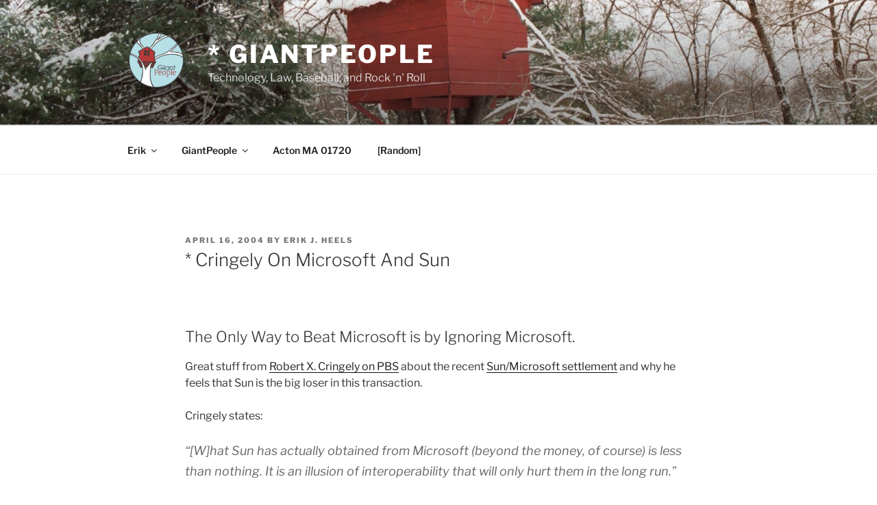

--- FILE ---
content_type: text/html; charset=UTF-8
request_url: https://www.giantpeople.com/376.html
body_size: 31578
content:
<!DOCTYPE html>
<html lang="en-US" class="no-js no-svg">
<head>
<meta charset="UTF-8">
<meta name="viewport" content="width=device-width, initial-scale=1.0">
<link rel="profile" href="https://gmpg.org/xfn/11">

<script>
(function(html){html.className = html.className.replace(/\bno-js\b/,'js')})(document.documentElement);
//# sourceURL=twentyseventeen_javascript_detection
</script>
<title>* Cringely On Microsoft And Sun &#8211; * GiantPeople</title>
<meta name='robots' content='max-image-preview:large' />

            <script data-no-defer="1" data-ezscrex="false" data-cfasync="false" data-pagespeed-no-defer data-cookieconsent="ignore">
                var ctPublicFunctions = {"_ajax_nonce":"3245ac5459","_rest_nonce":"af4c7f4ea1","_ajax_url":"\/wp-admin\/admin-ajax.php","_rest_url":"https:\/\/www.giantpeople.com\/wp-json\/","data__cookies_type":"none","data__ajax_type":"rest","data__bot_detector_enabled":"1","data__frontend_data_log_enabled":1,"cookiePrefix":"","wprocket_detected":false,"host_url":"www.giantpeople.com","text__ee_click_to_select":"Click to select the whole data","text__ee_original_email":"The complete one is","text__ee_got_it":"Got it","text__ee_blocked":"Blocked","text__ee_cannot_connect":"Cannot connect","text__ee_cannot_decode":"Can not decode email. Unknown reason","text__ee_email_decoder":"CleanTalk email decoder","text__ee_wait_for_decoding":"The magic is on the way!","text__ee_decoding_process":"Please wait a few seconds while we decode the contact data."}
            </script>
        
            <script data-no-defer="1" data-ezscrex="false" data-cfasync="false" data-pagespeed-no-defer data-cookieconsent="ignore">
                var ctPublic = {"_ajax_nonce":"3245ac5459","settings__forms__check_internal":"0","settings__forms__check_external":"0","settings__forms__force_protection":0,"settings__forms__search_test":"1","settings__forms__wc_add_to_cart":"0","settings__data__bot_detector_enabled":"1","settings__sfw__anti_crawler":0,"blog_home":"https:\/\/www.giantpeople.com\/","pixel__setting":"3","pixel__enabled":false,"pixel__url":null,"data__email_check_before_post":"1","data__email_check_exist_post":0,"data__cookies_type":"none","data__key_is_ok":true,"data__visible_fields_required":true,"wl_brandname":"Anti-Spam by CleanTalk","wl_brandname_short":"CleanTalk","ct_checkjs_key":1410441891,"emailEncoderPassKey":"775543dec9f9f1fcdd94f8b9bdc9fdab","bot_detector_forms_excluded":"W10=","advancedCacheExists":false,"varnishCacheExists":false,"wc_ajax_add_to_cart":false}
            </script>
        <link rel='dns-prefetch' href='//fd.cleantalk.org' />
<link rel="alternate" type="application/rss+xml" title="* GiantPeople &raquo; Feed" href="https://www.giantpeople.com/feed" />
<link rel="alternate" type="application/rss+xml" title="* GiantPeople &raquo; Comments Feed" href="https://www.giantpeople.com/comments/feed" />
<link rel="alternate" type="application/rss+xml" title="* GiantPeople &raquo; * Cringely On Microsoft And Sun Comments Feed" href="https://www.giantpeople.com/376.html/feed" />
<link rel="alternate" title="oEmbed (JSON)" type="application/json+oembed" href="https://www.giantpeople.com/wp-json/oembed/1.0/embed?url=https%3A%2F%2Fwww.giantpeople.com%2F376.html" />
<link rel="alternate" title="oEmbed (XML)" type="text/xml+oembed" href="https://www.giantpeople.com/wp-json/oembed/1.0/embed?url=https%3A%2F%2Fwww.giantpeople.com%2F376.html&#038;format=xml" />
<style id='wp-img-auto-sizes-contain-inline-css'>
img:is([sizes=auto i],[sizes^="auto," i]){contain-intrinsic-size:3000px 1500px}
/*# sourceURL=wp-img-auto-sizes-contain-inline-css */
</style>
<style id='wp-emoji-styles-inline-css'>

	img.wp-smiley, img.emoji {
		display: inline !important;
		border: none !important;
		box-shadow: none !important;
		height: 1em !important;
		width: 1em !important;
		margin: 0 0.07em !important;
		vertical-align: -0.1em !important;
		background: none !important;
		padding: 0 !important;
	}
/*# sourceURL=wp-emoji-styles-inline-css */
</style>
<style id='wp-block-library-inline-css'>
:root{--wp-block-synced-color:#7a00df;--wp-block-synced-color--rgb:122,0,223;--wp-bound-block-color:var(--wp-block-synced-color);--wp-editor-canvas-background:#ddd;--wp-admin-theme-color:#007cba;--wp-admin-theme-color--rgb:0,124,186;--wp-admin-theme-color-darker-10:#006ba1;--wp-admin-theme-color-darker-10--rgb:0,107,160.5;--wp-admin-theme-color-darker-20:#005a87;--wp-admin-theme-color-darker-20--rgb:0,90,135;--wp-admin-border-width-focus:2px}@media (min-resolution:192dpi){:root{--wp-admin-border-width-focus:1.5px}}.wp-element-button{cursor:pointer}:root .has-very-light-gray-background-color{background-color:#eee}:root .has-very-dark-gray-background-color{background-color:#313131}:root .has-very-light-gray-color{color:#eee}:root .has-very-dark-gray-color{color:#313131}:root .has-vivid-green-cyan-to-vivid-cyan-blue-gradient-background{background:linear-gradient(135deg,#00d084,#0693e3)}:root .has-purple-crush-gradient-background{background:linear-gradient(135deg,#34e2e4,#4721fb 50%,#ab1dfe)}:root .has-hazy-dawn-gradient-background{background:linear-gradient(135deg,#faaca8,#dad0ec)}:root .has-subdued-olive-gradient-background{background:linear-gradient(135deg,#fafae1,#67a671)}:root .has-atomic-cream-gradient-background{background:linear-gradient(135deg,#fdd79a,#004a59)}:root .has-nightshade-gradient-background{background:linear-gradient(135deg,#330968,#31cdcf)}:root .has-midnight-gradient-background{background:linear-gradient(135deg,#020381,#2874fc)}:root{--wp--preset--font-size--normal:16px;--wp--preset--font-size--huge:42px}.has-regular-font-size{font-size:1em}.has-larger-font-size{font-size:2.625em}.has-normal-font-size{font-size:var(--wp--preset--font-size--normal)}.has-huge-font-size{font-size:var(--wp--preset--font-size--huge)}.has-text-align-center{text-align:center}.has-text-align-left{text-align:left}.has-text-align-right{text-align:right}.has-fit-text{white-space:nowrap!important}#end-resizable-editor-section{display:none}.aligncenter{clear:both}.items-justified-left{justify-content:flex-start}.items-justified-center{justify-content:center}.items-justified-right{justify-content:flex-end}.items-justified-space-between{justify-content:space-between}.screen-reader-text{border:0;clip-path:inset(50%);height:1px;margin:-1px;overflow:hidden;padding:0;position:absolute;width:1px;word-wrap:normal!important}.screen-reader-text:focus{background-color:#ddd;clip-path:none;color:#444;display:block;font-size:1em;height:auto;left:5px;line-height:normal;padding:15px 23px 14px;text-decoration:none;top:5px;width:auto;z-index:100000}html :where(.has-border-color){border-style:solid}html :where([style*=border-top-color]){border-top-style:solid}html :where([style*=border-right-color]){border-right-style:solid}html :where([style*=border-bottom-color]){border-bottom-style:solid}html :where([style*=border-left-color]){border-left-style:solid}html :where([style*=border-width]){border-style:solid}html :where([style*=border-top-width]){border-top-style:solid}html :where([style*=border-right-width]){border-right-style:solid}html :where([style*=border-bottom-width]){border-bottom-style:solid}html :where([style*=border-left-width]){border-left-style:solid}html :where(img[class*=wp-image-]){height:auto;max-width:100%}:where(figure){margin:0 0 1em}html :where(.is-position-sticky){--wp-admin--admin-bar--position-offset:var(--wp-admin--admin-bar--height,0px)}@media screen and (max-width:600px){html :where(.is-position-sticky){--wp-admin--admin-bar--position-offset:0px}}

/*# sourceURL=wp-block-library-inline-css */
</style><style id='global-styles-inline-css'>
:root{--wp--preset--aspect-ratio--square: 1;--wp--preset--aspect-ratio--4-3: 4/3;--wp--preset--aspect-ratio--3-4: 3/4;--wp--preset--aspect-ratio--3-2: 3/2;--wp--preset--aspect-ratio--2-3: 2/3;--wp--preset--aspect-ratio--16-9: 16/9;--wp--preset--aspect-ratio--9-16: 9/16;--wp--preset--color--black: #000000;--wp--preset--color--cyan-bluish-gray: #abb8c3;--wp--preset--color--white: #ffffff;--wp--preset--color--pale-pink: #f78da7;--wp--preset--color--vivid-red: #cf2e2e;--wp--preset--color--luminous-vivid-orange: #ff6900;--wp--preset--color--luminous-vivid-amber: #fcb900;--wp--preset--color--light-green-cyan: #7bdcb5;--wp--preset--color--vivid-green-cyan: #00d084;--wp--preset--color--pale-cyan-blue: #8ed1fc;--wp--preset--color--vivid-cyan-blue: #0693e3;--wp--preset--color--vivid-purple: #9b51e0;--wp--preset--gradient--vivid-cyan-blue-to-vivid-purple: linear-gradient(135deg,rgb(6,147,227) 0%,rgb(155,81,224) 100%);--wp--preset--gradient--light-green-cyan-to-vivid-green-cyan: linear-gradient(135deg,rgb(122,220,180) 0%,rgb(0,208,130) 100%);--wp--preset--gradient--luminous-vivid-amber-to-luminous-vivid-orange: linear-gradient(135deg,rgb(252,185,0) 0%,rgb(255,105,0) 100%);--wp--preset--gradient--luminous-vivid-orange-to-vivid-red: linear-gradient(135deg,rgb(255,105,0) 0%,rgb(207,46,46) 100%);--wp--preset--gradient--very-light-gray-to-cyan-bluish-gray: linear-gradient(135deg,rgb(238,238,238) 0%,rgb(169,184,195) 100%);--wp--preset--gradient--cool-to-warm-spectrum: linear-gradient(135deg,rgb(74,234,220) 0%,rgb(151,120,209) 20%,rgb(207,42,186) 40%,rgb(238,44,130) 60%,rgb(251,105,98) 80%,rgb(254,248,76) 100%);--wp--preset--gradient--blush-light-purple: linear-gradient(135deg,rgb(255,206,236) 0%,rgb(152,150,240) 100%);--wp--preset--gradient--blush-bordeaux: linear-gradient(135deg,rgb(254,205,165) 0%,rgb(254,45,45) 50%,rgb(107,0,62) 100%);--wp--preset--gradient--luminous-dusk: linear-gradient(135deg,rgb(255,203,112) 0%,rgb(199,81,192) 50%,rgb(65,88,208) 100%);--wp--preset--gradient--pale-ocean: linear-gradient(135deg,rgb(255,245,203) 0%,rgb(182,227,212) 50%,rgb(51,167,181) 100%);--wp--preset--gradient--electric-grass: linear-gradient(135deg,rgb(202,248,128) 0%,rgb(113,206,126) 100%);--wp--preset--gradient--midnight: linear-gradient(135deg,rgb(2,3,129) 0%,rgb(40,116,252) 100%);--wp--preset--font-size--small: 13px;--wp--preset--font-size--medium: 20px;--wp--preset--font-size--large: 36px;--wp--preset--font-size--x-large: 42px;--wp--preset--spacing--20: 0.44rem;--wp--preset--spacing--30: 0.67rem;--wp--preset--spacing--40: 1rem;--wp--preset--spacing--50: 1.5rem;--wp--preset--spacing--60: 2.25rem;--wp--preset--spacing--70: 3.38rem;--wp--preset--spacing--80: 5.06rem;--wp--preset--shadow--natural: 6px 6px 9px rgba(0, 0, 0, 0.2);--wp--preset--shadow--deep: 12px 12px 50px rgba(0, 0, 0, 0.4);--wp--preset--shadow--sharp: 6px 6px 0px rgba(0, 0, 0, 0.2);--wp--preset--shadow--outlined: 6px 6px 0px -3px rgb(255, 255, 255), 6px 6px rgb(0, 0, 0);--wp--preset--shadow--crisp: 6px 6px 0px rgb(0, 0, 0);}:where(.is-layout-flex){gap: 0.5em;}:where(.is-layout-grid){gap: 0.5em;}body .is-layout-flex{display: flex;}.is-layout-flex{flex-wrap: wrap;align-items: center;}.is-layout-flex > :is(*, div){margin: 0;}body .is-layout-grid{display: grid;}.is-layout-grid > :is(*, div){margin: 0;}:where(.wp-block-columns.is-layout-flex){gap: 2em;}:where(.wp-block-columns.is-layout-grid){gap: 2em;}:where(.wp-block-post-template.is-layout-flex){gap: 1.25em;}:where(.wp-block-post-template.is-layout-grid){gap: 1.25em;}.has-black-color{color: var(--wp--preset--color--black) !important;}.has-cyan-bluish-gray-color{color: var(--wp--preset--color--cyan-bluish-gray) !important;}.has-white-color{color: var(--wp--preset--color--white) !important;}.has-pale-pink-color{color: var(--wp--preset--color--pale-pink) !important;}.has-vivid-red-color{color: var(--wp--preset--color--vivid-red) !important;}.has-luminous-vivid-orange-color{color: var(--wp--preset--color--luminous-vivid-orange) !important;}.has-luminous-vivid-amber-color{color: var(--wp--preset--color--luminous-vivid-amber) !important;}.has-light-green-cyan-color{color: var(--wp--preset--color--light-green-cyan) !important;}.has-vivid-green-cyan-color{color: var(--wp--preset--color--vivid-green-cyan) !important;}.has-pale-cyan-blue-color{color: var(--wp--preset--color--pale-cyan-blue) !important;}.has-vivid-cyan-blue-color{color: var(--wp--preset--color--vivid-cyan-blue) !important;}.has-vivid-purple-color{color: var(--wp--preset--color--vivid-purple) !important;}.has-black-background-color{background-color: var(--wp--preset--color--black) !important;}.has-cyan-bluish-gray-background-color{background-color: var(--wp--preset--color--cyan-bluish-gray) !important;}.has-white-background-color{background-color: var(--wp--preset--color--white) !important;}.has-pale-pink-background-color{background-color: var(--wp--preset--color--pale-pink) !important;}.has-vivid-red-background-color{background-color: var(--wp--preset--color--vivid-red) !important;}.has-luminous-vivid-orange-background-color{background-color: var(--wp--preset--color--luminous-vivid-orange) !important;}.has-luminous-vivid-amber-background-color{background-color: var(--wp--preset--color--luminous-vivid-amber) !important;}.has-light-green-cyan-background-color{background-color: var(--wp--preset--color--light-green-cyan) !important;}.has-vivid-green-cyan-background-color{background-color: var(--wp--preset--color--vivid-green-cyan) !important;}.has-pale-cyan-blue-background-color{background-color: var(--wp--preset--color--pale-cyan-blue) !important;}.has-vivid-cyan-blue-background-color{background-color: var(--wp--preset--color--vivid-cyan-blue) !important;}.has-vivid-purple-background-color{background-color: var(--wp--preset--color--vivid-purple) !important;}.has-black-border-color{border-color: var(--wp--preset--color--black) !important;}.has-cyan-bluish-gray-border-color{border-color: var(--wp--preset--color--cyan-bluish-gray) !important;}.has-white-border-color{border-color: var(--wp--preset--color--white) !important;}.has-pale-pink-border-color{border-color: var(--wp--preset--color--pale-pink) !important;}.has-vivid-red-border-color{border-color: var(--wp--preset--color--vivid-red) !important;}.has-luminous-vivid-orange-border-color{border-color: var(--wp--preset--color--luminous-vivid-orange) !important;}.has-luminous-vivid-amber-border-color{border-color: var(--wp--preset--color--luminous-vivid-amber) !important;}.has-light-green-cyan-border-color{border-color: var(--wp--preset--color--light-green-cyan) !important;}.has-vivid-green-cyan-border-color{border-color: var(--wp--preset--color--vivid-green-cyan) !important;}.has-pale-cyan-blue-border-color{border-color: var(--wp--preset--color--pale-cyan-blue) !important;}.has-vivid-cyan-blue-border-color{border-color: var(--wp--preset--color--vivid-cyan-blue) !important;}.has-vivid-purple-border-color{border-color: var(--wp--preset--color--vivid-purple) !important;}.has-vivid-cyan-blue-to-vivid-purple-gradient-background{background: var(--wp--preset--gradient--vivid-cyan-blue-to-vivid-purple) !important;}.has-light-green-cyan-to-vivid-green-cyan-gradient-background{background: var(--wp--preset--gradient--light-green-cyan-to-vivid-green-cyan) !important;}.has-luminous-vivid-amber-to-luminous-vivid-orange-gradient-background{background: var(--wp--preset--gradient--luminous-vivid-amber-to-luminous-vivid-orange) !important;}.has-luminous-vivid-orange-to-vivid-red-gradient-background{background: var(--wp--preset--gradient--luminous-vivid-orange-to-vivid-red) !important;}.has-very-light-gray-to-cyan-bluish-gray-gradient-background{background: var(--wp--preset--gradient--very-light-gray-to-cyan-bluish-gray) !important;}.has-cool-to-warm-spectrum-gradient-background{background: var(--wp--preset--gradient--cool-to-warm-spectrum) !important;}.has-blush-light-purple-gradient-background{background: var(--wp--preset--gradient--blush-light-purple) !important;}.has-blush-bordeaux-gradient-background{background: var(--wp--preset--gradient--blush-bordeaux) !important;}.has-luminous-dusk-gradient-background{background: var(--wp--preset--gradient--luminous-dusk) !important;}.has-pale-ocean-gradient-background{background: var(--wp--preset--gradient--pale-ocean) !important;}.has-electric-grass-gradient-background{background: var(--wp--preset--gradient--electric-grass) !important;}.has-midnight-gradient-background{background: var(--wp--preset--gradient--midnight) !important;}.has-small-font-size{font-size: var(--wp--preset--font-size--small) !important;}.has-medium-font-size{font-size: var(--wp--preset--font-size--medium) !important;}.has-large-font-size{font-size: var(--wp--preset--font-size--large) !important;}.has-x-large-font-size{font-size: var(--wp--preset--font-size--x-large) !important;}
/*# sourceURL=global-styles-inline-css */
</style>

<style id='classic-theme-styles-inline-css'>
/*! This file is auto-generated */
.wp-block-button__link{color:#fff;background-color:#32373c;border-radius:9999px;box-shadow:none;text-decoration:none;padding:calc(.667em + 2px) calc(1.333em + 2px);font-size:1.125em}.wp-block-file__button{background:#32373c;color:#fff;text-decoration:none}
/*# sourceURL=/wp-includes/css/classic-themes.min.css */
</style>
<link rel='stylesheet' id='cleantalk-public-css-css' href='https://www.giantpeople.com/wp-content/plugins/cleantalk-spam-protect/css/cleantalk-public.min.css?ver=6.71.1_1769427144' media='all' />
<link rel='stylesheet' id='cleantalk-email-decoder-css-css' href='https://www.giantpeople.com/wp-content/plugins/cleantalk-spam-protect/css/cleantalk-email-decoder.min.css?ver=6.71.1_1769427144' media='all' />
<link rel='stylesheet' id='twentyseventeen-fonts-css' href='https://www.giantpeople.com/wp-content/themes/twentyseventeen/assets/fonts/font-libre-franklin.css?ver=20230328' media='all' />
<link rel='stylesheet' id='twentyseventeen-style-css' href='https://www.giantpeople.com/wp-content/themes/twentyseventeen/style.css?ver=20251202' media='all' />
<link rel='stylesheet' id='twentyseventeen-block-style-css' href='https://www.giantpeople.com/wp-content/themes/twentyseventeen/assets/css/blocks.css?ver=20240729' media='all' />
<script src="https://www.giantpeople.com/wp-content/plugins/cleantalk-spam-protect/js/apbct-public-bundle.min.js?ver=6.71.1_1769427144" id="apbct-public-bundle.min-js-js"></script>
<script src="https://fd.cleantalk.org/ct-bot-detector-wrapper.js?ver=6.71.1" id="ct_bot_detector-js" defer data-wp-strategy="defer"></script>
<script src="https://www.giantpeople.com/wp-includes/js/jquery/jquery.min.js?ver=3.7.1" id="jquery-core-js"></script>
<script src="https://www.giantpeople.com/wp-includes/js/jquery/jquery-migrate.min.js?ver=3.4.1" id="jquery-migrate-js"></script>
<script id="twentyseventeen-global-js-extra">
var twentyseventeenScreenReaderText = {"quote":"\u003Csvg class=\"icon icon-quote-right\" aria-hidden=\"true\" role=\"img\"\u003E \u003Cuse href=\"#icon-quote-right\" xlink:href=\"#icon-quote-right\"\u003E\u003C/use\u003E \u003C/svg\u003E","expand":"Expand child menu","collapse":"Collapse child menu","icon":"\u003Csvg class=\"icon icon-angle-down\" aria-hidden=\"true\" role=\"img\"\u003E \u003Cuse href=\"#icon-angle-down\" xlink:href=\"#icon-angle-down\"\u003E\u003C/use\u003E \u003Cspan class=\"svg-fallback icon-angle-down\"\u003E\u003C/span\u003E\u003C/svg\u003E"};
//# sourceURL=twentyseventeen-global-js-extra
</script>
<script src="https://www.giantpeople.com/wp-content/themes/twentyseventeen/assets/js/global.js?ver=20211130" id="twentyseventeen-global-js" defer data-wp-strategy="defer"></script>
<script src="https://www.giantpeople.com/wp-content/themes/twentyseventeen/assets/js/navigation.js?ver=20210122" id="twentyseventeen-navigation-js" defer data-wp-strategy="defer"></script>
<link rel="https://api.w.org/" href="https://www.giantpeople.com/wp-json/" /><link rel="alternate" title="JSON" type="application/json" href="https://www.giantpeople.com/wp-json/wp/v2/posts/376" /><link rel="EditURI" type="application/rsd+xml" title="RSD" href="https://www.giantpeople.com/xmlrpc.php?rsd" />
<meta name="generator" content="WordPress 6.9" />
<link rel="canonical" href="https://www.giantpeople.com/376.html" />
<link rel='shortlink' href='https://www.giantpeople.com/?p=376' />
        <style type="text/css" id="pf-main-css">
            
				@media screen {
					.printfriendly {
						z-index: 1000; position: relative
					}
					.printfriendly a, .printfriendly a:link, .printfriendly a:visited, .printfriendly a:hover, .printfriendly a:active {
						font-weight: 600;
						cursor: pointer;
						text-decoration: none;
						border: none;
						-webkit-box-shadow: none;
						-moz-box-shadow: none;
						box-shadow: none;
						outline:none;
						font-size: 14px !important;
						color: #3AAA11 !important;
					}
					.printfriendly.pf-alignleft {
						float: left;
					}
					.printfriendly.pf-alignright {
						float: right;
					}
					.printfriendly.pf-aligncenter {
						justify-content: center;
						display: flex; align-items: center;
					}
				}

				.pf-button-img {
					border: none;
					-webkit-box-shadow: none;
					-moz-box-shadow: none;
					box-shadow: none;
					padding: 0;
					margin: 0;
					display: inline;
					vertical-align: middle;
				}

				img.pf-button-img + .pf-button-text {
					margin-left: 6px;
				}

				@media print {
					.printfriendly {
						display: none;
					}
				}
				        </style>

            
        <style type="text/css" id="pf-excerpt-styles">
          .pf-button.pf-button-excerpt {
              display: none;
           }
        </style>

            <script type="text/javascript">
(function(url){
	if(/(?:Chrome\/26\.0\.1410\.63 Safari\/537\.31|WordfenceTestMonBot)/.test(navigator.userAgent)){ return; }
	var addEvent = function(evt, handler) {
		if (window.addEventListener) {
			document.addEventListener(evt, handler, false);
		} else if (window.attachEvent) {
			document.attachEvent('on' + evt, handler);
		}
	};
	var removeEvent = function(evt, handler) {
		if (window.removeEventListener) {
			document.removeEventListener(evt, handler, false);
		} else if (window.detachEvent) {
			document.detachEvent('on' + evt, handler);
		}
	};
	var evts = 'contextmenu dblclick drag dragend dragenter dragleave dragover dragstart drop keydown keypress keyup mousedown mousemove mouseout mouseover mouseup mousewheel scroll'.split(' ');
	var logHuman = function() {
		if (window.wfLogHumanRan) { return; }
		window.wfLogHumanRan = true;
		var wfscr = document.createElement('script');
		wfscr.type = 'text/javascript';
		wfscr.async = true;
		wfscr.src = url + '&r=' + Math.random();
		(document.getElementsByTagName('head')[0]||document.getElementsByTagName('body')[0]).appendChild(wfscr);
		for (var i = 0; i < evts.length; i++) {
			removeEvent(evts[i], logHuman);
		}
	};
	for (var i = 0; i < evts.length; i++) {
		addEvent(evts[i], logHuman);
	}
})('//www.giantpeople.com/?wordfence_lh=1&hid=8892D297AA12AEA7FEF5CA664382B70D');
</script><link rel="pingback" href="https://www.giantpeople.com/xmlrpc.php">
<!-- 0. begin GiantPeople -->

<!-- Copyright 1966-present GiantPeople LLC.  All rights reserved. -->

<!-- 1. begin Facebook Pixel -->

<script>
!function(f,b,e,v,n,t,s){if(f.fbq)return;n=f.fbq=function(){n.callMethod?
n.callMethod.apply(n,arguments):n.queue.push(arguments)};if(!f._fbq)f._fbq=n;
n.push=n;n.loaded=!0;n.version='2.0';n.queue=[];t=b.createElement(e);t.async=!0;
t.src=v;s=b.getElementsByTagName(e)[0];s.parentNode.insertBefore(t,s)}(window,
document,'script','https://connect.facebook.net/en_US/fbevents.js');
fbq('init', '1776553229279563'); // Insert your pixel ID here.
fbq('track', 'PageView');
</script>
<noscript><img height="1" width="1" style="display:none"
src="https://www.facebook.com/tr?id=1776553229279563&ev=PageView&noscript=1"
/></noscript>
<!-- DO NOT MODIFY -->

<!-- 1. end Facebook Pixel -->

<!-- 2. begin Google Analytics -->

<!-- Global site tag (gtag.js) - Google Analytics -->
<script async src="https://www.googletagmanager.com/gtag/js?id=UA-1075247-22"></script>
<script>
  window.dataLayer = window.dataLayer || [];
  function gtag(){dataLayer.push(arguments);}
  gtag('js', new Date());

  gtag('config', 'UA-1075247-22');
</script>

<!-- 2. end Google Analytics -->

<!-- 3. begin LinkedIn Insight Tag -->

<script type="text/javascript"> _linkedin_partner_id = "3864060"; window._linkedin_data_partner_ids = window._linkedin_data_partner_ids || []; window._linkedin_data_partner_ids.push(_linkedin_partner_id); </script><script type="text/javascript"> (function(l) { if (!l){window.lintrk = function(a,b){window.lintrk.q.push([a,b])}; window.lintrk.q=[]} var s = document.getElementsByTagName("script")[0]; var b = document.createElement("script"); b.type = "text/javascript";b.async = true; b.src = "https://snap.licdn.com/li.lms-analytics/insight.min.js"; s.parentNode.insertBefore(b, s);})(window.lintrk); </script> <noscript> <img height="1" width="1" style="display:none;" alt="" src="https://px.ads.linkedin.com/collect/?pid=3864060&fmt=gif" /> </noscript>

<!-- 3. end LinkedIn Insight Tag -->

<!-- 0. end GiantPeople --></head>

<body class="wp-singular post-template-default single single-post postid-376 single-format-standard wp-custom-logo wp-embed-responsive wp-theme-twentyseventeen group-blog has-header-image colors-light">

<div id="page" class="site">
	<a class="skip-link screen-reader-text" href="#content">
		Skip to content	</a>

	<header id="masthead" class="site-header">

		<div class="custom-header">

		<div class="custom-header-media">
			<div id="wp-custom-header" class="wp-custom-header"><img src="https://www.giantpeople.com/wp-content/uploads/2017/11/cropped-2004-12-23_00-49-07-giantpeople-treehouse-header-4-winter-1536×1024-1.jpg" width="2000" height="1200" alt="" srcset="https://www.giantpeople.com/wp-content/uploads/2017/11/cropped-2004-12-23_00-49-07-giantpeople-treehouse-header-4-winter-1536×1024-1.jpg 2000w, https://www.giantpeople.com/wp-content/uploads/2017/11/cropped-2004-12-23_00-49-07-giantpeople-treehouse-header-4-winter-1536×1024-1-300x180.jpg 300w, https://www.giantpeople.com/wp-content/uploads/2017/11/cropped-2004-12-23_00-49-07-giantpeople-treehouse-header-4-winter-1536×1024-1-768x461.jpg 768w, https://www.giantpeople.com/wp-content/uploads/2017/11/cropped-2004-12-23_00-49-07-giantpeople-treehouse-header-4-winter-1536×1024-1-1024x614.jpg 1024w" sizes="(max-width: 767px) 200vw, 100vw" decoding="async" fetchpriority="high" /></div>		</div>

	<div class="site-branding">
	<div class="wrap">

		<a href="https://www.giantpeople.com/" class="custom-logo-link" rel="home"><img width="250" height="250" src="https://www.giantpeople.com/wp-content/uploads/2017/11/cropped-2014-12-08-giantpeople-logo-color-300x300-transparent.png" class="custom-logo" alt="* GiantPeople" decoding="async" srcset="https://www.giantpeople.com/wp-content/uploads/2017/11/cropped-2014-12-08-giantpeople-logo-color-300x300-transparent.png 250w, https://www.giantpeople.com/wp-content/uploads/2017/11/cropped-2014-12-08-giantpeople-logo-color-300x300-transparent-150x150.png 150w, https://www.giantpeople.com/wp-content/uploads/2017/11/cropped-2014-12-08-giantpeople-logo-color-300x300-transparent-100x100.png 100w" sizes="100vw" /></a>
		<div class="site-branding-text">
							<p class="site-title"><a href="https://www.giantpeople.com/" rel="home" >* GiantPeople</a></p>
								<p class="site-description">Technology, Law, Baseball, and Rock &#039;n&#039; Roll</p>
					</div><!-- .site-branding-text -->

		
	</div><!-- .wrap -->
</div><!-- .site-branding -->

</div><!-- .custom-header -->

					<div class="navigation-top">
				<div class="wrap">
					<nav id="site-navigation" class="main-navigation" aria-label="Top Menu">
	<button class="menu-toggle" aria-controls="top-menu" aria-expanded="false">
		<svg class="icon icon-bars" aria-hidden="true" role="img"> <use href="#icon-bars" xlink:href="#icon-bars"></use> </svg><svg class="icon icon-close" aria-hidden="true" role="img"> <use href="#icon-close" xlink:href="#icon-close"></use> </svg>Menu	</button>

	<div class="menu-top-menu-container"><ul id="top-menu" class="menu"><li id="menu-item-15315" class="menu-item menu-item-type-custom menu-item-object-custom menu-item-has-children menu-item-15315"><a>Erik<svg class="icon icon-angle-down" aria-hidden="true" role="img"> <use href="#icon-angle-down" xlink:href="#icon-angle-down"></use> </svg></a>
<ul class="sub-menu">
	<li id="menu-item-15305" class="menu-item menu-item-type-post_type menu-item-object-page menu-item-15305"><a href="https://www.giantpeople.com/about-erikjheels">* About Erik J. Heels</a></li>
	<li id="menu-item-15307" class="menu-item menu-item-type-post_type menu-item-object-page menu-item-15307"><a href="https://www.giantpeople.com/reviews">* Book Reviews Etc.</a></li>
	<li id="menu-item-15311" class="menu-item menu-item-type-post_type menu-item-object-page menu-item-15311"><a href="https://www.giantpeople.com/contact">* Contact</a></li>
	<li id="menu-item-15309" class="menu-item menu-item-type-post_type menu-item-object-page menu-item-15309"><a href="https://www.giantpeople.com/video-library">* Video Library</a></li>
</ul>
</li>
<li id="menu-item-15316" class="menu-item menu-item-type-custom menu-item-object-custom menu-item-has-children menu-item-15316"><a>GiantPeople<svg class="icon icon-angle-down" aria-hidden="true" role="img"> <use href="#icon-angle-down" xlink:href="#icon-angle-down"></use> </svg></a>
<ul class="sub-menu">
	<li id="menu-item-15317" class="menu-item menu-item-type-post_type menu-item-object-page menu-item-15317"><a href="https://www.giantpeople.com/contact">* Contact</a></li>
	<li id="menu-item-15308" class="menu-item menu-item-type-post_type menu-item-object-page menu-item-privacy-policy menu-item-15308"><a rel="privacy-policy" href="https://www.giantpeople.com/fine-print">* Fine Print</a></li>
	<li id="menu-item-15319" class="menu-item menu-item-type-custom menu-item-object-custom menu-item-15319"><a href="https://www.giantpeople.com/category/ink/lawlawlaw-com">* LawLawLaw</a></li>
	<li id="menu-item-15460" class="menu-item menu-item-type-custom menu-item-object-custom menu-item-15460"><a target="_blank" href="http://www.mcatsband.org/">* The MCats Band</a></li>
	<li id="menu-item-15787" class="menu-item menu-item-type-custom menu-item-object-custom menu-item-15787"><a target="_blank" href="http://www.treehouse.red/">* Treehouse</a></li>
</ul>
</li>
<li id="menu-item-17534" class="menu-item menu-item-type-custom menu-item-object-custom menu-item-17534"><a href="https://www.giantpeople.com/category/acton-ma-01720">Acton MA 01720</a></li>
<li id="menu-item-15322" class="menu-item menu-item-type-custom menu-item-object-custom menu-item-15322"><a href="https://www.giantpeople.com/random">[Random]</a></li>
</ul></div>
	</nav><!-- #site-navigation -->
				</div><!-- .wrap -->
			</div><!-- .navigation-top -->
		
	</header><!-- #masthead -->

	
	<div class="site-content-contain">
		<div id="content" class="site-content">

<div class="wrap">
	<div id="primary" class="content-area">
		<main id="main" class="site-main">

			
<article id="post-376" class="post-376 post type-post status-publish format-standard hentry category-all category-erik-in-his-30s category-microsoft category-patent-law">
		<header class="entry-header">
		<div class="entry-meta"><span class="posted-on"><span class="screen-reader-text">Posted on</span> <a href="https://www.giantpeople.com/376.html" rel="bookmark"><time class="entry-date published" datetime="2004-04-16T10:13:14-04:00">April 16, 2004</time><time class="updated" datetime="2019-10-02T21:18:47-04:00">October 2, 2019</time></a></span><span class="byline"> by <span class="author vcard"><a class="url fn n" href="https://www.giantpeople.com/author/erik-j-heels">Erik J. Heels</a></span></span></div><!-- .entry-meta --><h1 class="entry-title">* Cringely On Microsoft And Sun</h1>	</header><!-- .entry-header -->

	
	<div class="entry-content">
		<div class="pf-content"><p><!-- begin article --></p>
<h3>The Only Way to Beat Microsoft is by Ignoring Microsoft.</h3>
<p>Great stuff from <a href="http://www.pbs.org/cringely/pulpit/pulpit20040415.html">Robert X. Cringely on PBS</a> about the recent <a href="https://www.giantpeople.com/?p=293">Sun/Microsoft settlement</a> and why he feels that Sun is the big loser in this transaction.</p>
<p>Cringely states:</p>
<blockquote>
<p>&#8220;[W]hat Sun has actually obtained from Microsoft (beyond the money, of course) is less than nothing. It is an illusion of interoperability that will only hurt them in the long run.&#8221;
</p></blockquote>
<p><!-- end article --></p>
<div class="printfriendly pf-button pf-button-content pf-alignleft">
                    <a href="#" rel="nofollow" onclick="window.print(); return false;" title="Printer Friendly, PDF & Email">
                    <img decoding="async" class="pf-button-img" src="https://cdn.printfriendly.com/buttons/printfriendly-pdf-email-button-md.png" alt="Print Friendly, PDF & Email" style="width: 194px;height: 30px;"  />
                    </a>
                </div></div>	</div><!-- .entry-content -->

	<footer class="entry-footer"><span class="cat-tags-links"><span class="cat-links"><svg class="icon icon-folder-open" aria-hidden="true" role="img"> <use href="#icon-folder-open" xlink:href="#icon-folder-open"></use> </svg><span class="screen-reader-text">Categories</span><a href="https://www.giantpeople.com/category/all" rel="category tag">*All</a>, <a href="https://www.giantpeople.com/category/erik-in-his-30s" rel="category tag">Erik In His 30s</a>, <a href="https://www.giantpeople.com/category/microsoft" rel="category tag">Microsoft</a>, <a href="https://www.giantpeople.com/category/patent-law" rel="category tag">Patent Law</a></span></span></footer> <!-- .entry-footer -->
</article><!-- #post-376 -->

<div id="comments" class="comments-area">

		<div id="respond" class="comment-respond">
		<h3 id="reply-title" class="comment-reply-title">Leave a Reply <small><a rel="nofollow" id="cancel-comment-reply-link" href="/376.html#respond" style="display:none;">Cancel reply</a></small></h3><form action="https://www.giantpeople.com/wp-comments-post.php" method="post" id="commentform" class="comment-form"><p class="comment-notes"><span id="email-notes">Your email address will not be published.</span> <span class="required-field-message">Required fields are marked <span class="required">*</span></span></p><p class="comment-form-comment"><label for="comment">Comment <span class="required">*</span></label> <textarea id="comment" name="comment" cols="45" rows="8" maxlength="65525" required></textarea></p><p class="comment-form-author"><label for="author">Name <span class="required">*</span></label> <input id="author" name="author" type="text" value="" size="30" maxlength="245" autocomplete="name" required /></p>
<p class="comment-form-email"><label for="email">Email <span class="required">*</span></label> <input id="email" name="email" type="email" value="" size="30" maxlength="100" aria-describedby="email-notes" autocomplete="email" required /></p>
<p class="comment-form-url"><label for="url">Website</label> <input id="url" name="url" type="url" value="" size="30" maxlength="200" autocomplete="url" /></p>
<p class="form-submit"><input name="submit" type="submit" id="submit" class="submit" value="Post Comment" /> <input type='hidden' name='comment_post_ID' value='376' id='comment_post_ID' />
<input type='hidden' name='comment_parent' id='comment_parent' value='0' />
</p><input type="hidden" id="ct_checkjs_39059724f73a9969845dfe4146c5660e" name="ct_checkjs" value="0" /><script>setTimeout(function(){var ct_input_name = "ct_checkjs_39059724f73a9969845dfe4146c5660e";if (document.getElementById(ct_input_name) !== null) {var ct_input_value = document.getElementById(ct_input_name).value;document.getElementById(ct_input_name).value = document.getElementById(ct_input_name).value.replace(ct_input_value, '1410441891');}}, 1000);</script></form>	</div><!-- #respond -->
	
</div><!-- #comments -->

	<nav class="navigation post-navigation" aria-label="Posts">
		<h2 class="screen-reader-text">Post navigation</h2>
		<div class="nav-links"><div class="nav-previous"><a href="https://www.giantpeople.com/352.html" rel="prev"><span class="screen-reader-text">Previous Post</span><span aria-hidden="true" class="nav-subtitle">Previous</span> <span class="nav-title"><span class="nav-title-icon-wrapper"><svg class="icon icon-arrow-left" aria-hidden="true" role="img"> <use href="#icon-arrow-left" xlink:href="#icon-arrow-left"></use> </svg></span>* Looking Back at the MIT Undergraduate Experience</span></a></div><div class="nav-next"><a href="https://www.giantpeople.com/378.html" rel="next"><span class="screen-reader-text">Next Post</span><span aria-hidden="true" class="nav-subtitle">Next</span> <span class="nav-title">* Breach Of Copyright Is No Laughing Matter<span class="nav-title-icon-wrapper"><svg class="icon icon-arrow-right" aria-hidden="true" role="img"> <use href="#icon-arrow-right" xlink:href="#icon-arrow-right"></use> </svg></span></span></a></div></div>
	</nav>
		</main><!-- #main -->
	</div><!-- #primary -->
	</div><!-- .wrap -->


		</div><!-- #content -->

		<footer id="colophon" class="site-footer">
			<div class="wrap">
				

	<aside class="widget-area" aria-label="Footer">
					<div class="widget-column footer-widget-1">
				
		<section id="recent-posts-3" class="widget widget_recent_entries">
		<h2 class="widget-title">Recent</h2><nav aria-label="Recent">
		<ul>
											<li>
					<a href="https://www.giantpeople.com/17778.html">* Trademark Planning &#8211; Marking And Usage</a>
											<span class="post-date">January 17, 2026</span>
									</li>
											<li>
					<a href="https://www.giantpeople.com/17772.html">* 2025 Boston Red Sox &#8211; Year In Review</a>
											<span class="post-date">January 10, 2026</span>
									</li>
											<li>
					<a href="https://www.giantpeople.com/17765.html">* Sidewalks For Acton &#8211; 2025 Year In Review</a>
											<span class="post-date">December 30, 2025</span>
									</li>
											<li>
					<a href="https://www.giantpeople.com/17750.html">* Patent Prior Art &#8211; How To Summarize</a>
											<span class="post-date">December 17, 2025</span>
									</li>
											<li>
					<a href="https://www.giantpeople.com/17759.html">* Book Review: &#8216;The Geography Of Nowhere&#8217;</a>
											<span class="post-date">December 15, 2025</span>
									</li>
					</ul>

		</nav></section>			</div>
						<div class="widget-column footer-widget-2">
				<section id="search-3" class="widget widget_search"><h2 class="widget-title">Search</h2>

<form apbct-form-sign="native_search" role="search" method="get" class="search-form" action="https://www.giantpeople.com/">
	<label for="search-form-1">
		<span class="screen-reader-text">
			Search for:		</span>
	</label>
	<input type="search" id="search-form-1" class="search-field" placeholder="Search &hellip;" value="" name="s" />
	<button type="submit" class="search-submit"><svg class="icon icon-search" aria-hidden="true" role="img"> <use href="#icon-search" xlink:href="#icon-search"></use> </svg><span class="screen-reader-text">
		Search	</span></button>
<input
                    class="apbct_special_field apbct_email_id__search_form"
                    name="apbct__email_id__search_form"
                    aria-label="apbct__label_id__search_form"
                    type="text" size="30" maxlength="200" autocomplete="off"
                    value=""
                /><input
                   id="apbct_submit_id__search_form" 
                   class="apbct_special_field apbct__email_id__search_form"
                   name="apbct__label_id__search_form"
                   aria-label="apbct_submit_name__search_form"
                   type="submit"
                   size="30"
                   maxlength="200"
                   value="42644"
               /></form>
</section><section id="archives-3" class="widget widget_archive"><h2 class="widget-title">Archives</h2>		<label class="screen-reader-text" for="archives-dropdown-3">Archives</label>
		<select id="archives-dropdown-3" name="archive-dropdown">
			
			<option value="">Select Month</option>
				<option value='https://www.giantpeople.com/date/2026/01'> January 2026 &nbsp;(2)</option>
	<option value='https://www.giantpeople.com/date/2025/12'> December 2025 &nbsp;(4)</option>
	<option value='https://www.giantpeople.com/date/2025/11'> November 2025 &nbsp;(2)</option>
	<option value='https://www.giantpeople.com/date/2025/10'> October 2025 &nbsp;(2)</option>
	<option value='https://www.giantpeople.com/date/2025/09'> September 2025 &nbsp;(2)</option>
	<option value='https://www.giantpeople.com/date/2025/08'> August 2025 &nbsp;(2)</option>
	<option value='https://www.giantpeople.com/date/2025/07'> July 2025 &nbsp;(1)</option>
	<option value='https://www.giantpeople.com/date/2025/06'> June 2025 &nbsp;(1)</option>
	<option value='https://www.giantpeople.com/date/2025/05'> May 2025 &nbsp;(1)</option>
	<option value='https://www.giantpeople.com/date/2025/04'> April 2025 &nbsp;(4)</option>
	<option value='https://www.giantpeople.com/date/2025/03'> March 2025 &nbsp;(4)</option>
	<option value='https://www.giantpeople.com/date/2025/02'> February 2025 &nbsp;(5)</option>
	<option value='https://www.giantpeople.com/date/2025/01'> January 2025 &nbsp;(3)</option>
	<option value='https://www.giantpeople.com/date/2024/12'> December 2024 &nbsp;(4)</option>
	<option value='https://www.giantpeople.com/date/2024/11'> November 2024 &nbsp;(2)</option>
	<option value='https://www.giantpeople.com/date/2024/10'> October 2024 &nbsp;(1)</option>
	<option value='https://www.giantpeople.com/date/2024/09'> September 2024 &nbsp;(2)</option>
	<option value='https://www.giantpeople.com/date/2024/08'> August 2024 &nbsp;(1)</option>
	<option value='https://www.giantpeople.com/date/2024/07'> July 2024 &nbsp;(1)</option>
	<option value='https://www.giantpeople.com/date/2024/06'> June 2024 &nbsp;(2)</option>
	<option value='https://www.giantpeople.com/date/2024/05'> May 2024 &nbsp;(1)</option>
	<option value='https://www.giantpeople.com/date/2024/04'> April 2024 &nbsp;(1)</option>
	<option value='https://www.giantpeople.com/date/2024/03'> March 2024 &nbsp;(1)</option>
	<option value='https://www.giantpeople.com/date/2024/02'> February 2024 &nbsp;(1)</option>
	<option value='https://www.giantpeople.com/date/2024/01'> January 2024 &nbsp;(2)</option>
	<option value='https://www.giantpeople.com/date/2023/12'> December 2023 &nbsp;(1)</option>
	<option value='https://www.giantpeople.com/date/2023/11'> November 2023 &nbsp;(3)</option>
	<option value='https://www.giantpeople.com/date/2023/10'> October 2023 &nbsp;(1)</option>
	<option value='https://www.giantpeople.com/date/2023/09'> September 2023 &nbsp;(1)</option>
	<option value='https://www.giantpeople.com/date/2023/08'> August 2023 &nbsp;(1)</option>
	<option value='https://www.giantpeople.com/date/2023/07'> July 2023 &nbsp;(1)</option>
	<option value='https://www.giantpeople.com/date/2023/06'> June 2023 &nbsp;(1)</option>
	<option value='https://www.giantpeople.com/date/2023/05'> May 2023 &nbsp;(1)</option>
	<option value='https://www.giantpeople.com/date/2023/04'> April 2023 &nbsp;(1)</option>
	<option value='https://www.giantpeople.com/date/2023/03'> March 2023 &nbsp;(3)</option>
	<option value='https://www.giantpeople.com/date/2023/02'> February 2023 &nbsp;(2)</option>
	<option value='https://www.giantpeople.com/date/2023/01'> January 2023 &nbsp;(3)</option>
	<option value='https://www.giantpeople.com/date/2022/12'> December 2022 &nbsp;(2)</option>
	<option value='https://www.giantpeople.com/date/2022/11'> November 2022 &nbsp;(1)</option>
	<option value='https://www.giantpeople.com/date/2022/09'> September 2022 &nbsp;(1)</option>
	<option value='https://www.giantpeople.com/date/2022/08'> August 2022 &nbsp;(1)</option>
	<option value='https://www.giantpeople.com/date/2022/07'> July 2022 &nbsp;(1)</option>
	<option value='https://www.giantpeople.com/date/2022/06'> June 2022 &nbsp;(1)</option>
	<option value='https://www.giantpeople.com/date/2022/05'> May 2022 &nbsp;(1)</option>
	<option value='https://www.giantpeople.com/date/2022/04'> April 2022 &nbsp;(3)</option>
	<option value='https://www.giantpeople.com/date/2022/03'> March 2022 &nbsp;(2)</option>
	<option value='https://www.giantpeople.com/date/2022/02'> February 2022 &nbsp;(2)</option>
	<option value='https://www.giantpeople.com/date/2022/01'> January 2022 &nbsp;(1)</option>
	<option value='https://www.giantpeople.com/date/2021/12'> December 2021 &nbsp;(1)</option>
	<option value='https://www.giantpeople.com/date/2021/11'> November 2021 &nbsp;(1)</option>
	<option value='https://www.giantpeople.com/date/2021/10'> October 2021 &nbsp;(1)</option>
	<option value='https://www.giantpeople.com/date/2021/09'> September 2021 &nbsp;(1)</option>
	<option value='https://www.giantpeople.com/date/2021/08'> August 2021 &nbsp;(1)</option>
	<option value='https://www.giantpeople.com/date/2021/07'> July 2021 &nbsp;(2)</option>
	<option value='https://www.giantpeople.com/date/2021/06'> June 2021 &nbsp;(2)</option>
	<option value='https://www.giantpeople.com/date/2021/05'> May 2021 &nbsp;(1)</option>
	<option value='https://www.giantpeople.com/date/2021/04'> April 2021 &nbsp;(1)</option>
	<option value='https://www.giantpeople.com/date/2021/03'> March 2021 &nbsp;(2)</option>
	<option value='https://www.giantpeople.com/date/2021/02'> February 2021 &nbsp;(2)</option>
	<option value='https://www.giantpeople.com/date/2021/01'> January 2021 &nbsp;(2)</option>
	<option value='https://www.giantpeople.com/date/2020/12'> December 2020 &nbsp;(2)</option>
	<option value='https://www.giantpeople.com/date/2020/11'> November 2020 &nbsp;(2)</option>
	<option value='https://www.giantpeople.com/date/2020/10'> October 2020 &nbsp;(2)</option>
	<option value='https://www.giantpeople.com/date/2020/09'> September 2020 &nbsp;(1)</option>
	<option value='https://www.giantpeople.com/date/2020/08'> August 2020 &nbsp;(2)</option>
	<option value='https://www.giantpeople.com/date/2020/07'> July 2020 &nbsp;(1)</option>
	<option value='https://www.giantpeople.com/date/2020/06'> June 2020 &nbsp;(1)</option>
	<option value='https://www.giantpeople.com/date/2020/05'> May 2020 &nbsp;(1)</option>
	<option value='https://www.giantpeople.com/date/2020/04'> April 2020 &nbsp;(1)</option>
	<option value='https://www.giantpeople.com/date/2020/03'> March 2020 &nbsp;(1)</option>
	<option value='https://www.giantpeople.com/date/2020/02'> February 2020 &nbsp;(1)</option>
	<option value='https://www.giantpeople.com/date/2020/01'> January 2020 &nbsp;(2)</option>
	<option value='https://www.giantpeople.com/date/2019/12'> December 2019 &nbsp;(1)</option>
	<option value='https://www.giantpeople.com/date/2019/11'> November 2019 &nbsp;(2)</option>
	<option value='https://www.giantpeople.com/date/2019/10'> October 2019 &nbsp;(1)</option>
	<option value='https://www.giantpeople.com/date/2019/09'> September 2019 &nbsp;(1)</option>
	<option value='https://www.giantpeople.com/date/2019/08'> August 2019 &nbsp;(1)</option>
	<option value='https://www.giantpeople.com/date/2019/07'> July 2019 &nbsp;(1)</option>
	<option value='https://www.giantpeople.com/date/2019/06'> June 2019 &nbsp;(2)</option>
	<option value='https://www.giantpeople.com/date/2019/05'> May 2019 &nbsp;(1)</option>
	<option value='https://www.giantpeople.com/date/2019/04'> April 2019 &nbsp;(2)</option>
	<option value='https://www.giantpeople.com/date/2019/03'> March 2019 &nbsp;(3)</option>
	<option value='https://www.giantpeople.com/date/2019/02'> February 2019 &nbsp;(2)</option>
	<option value='https://www.giantpeople.com/date/2019/01'> January 2019 &nbsp;(2)</option>
	<option value='https://www.giantpeople.com/date/2018/12'> December 2018 &nbsp;(2)</option>
	<option value='https://www.giantpeople.com/date/2018/11'> November 2018 &nbsp;(1)</option>
	<option value='https://www.giantpeople.com/date/2018/10'> October 2018 &nbsp;(2)</option>
	<option value='https://www.giantpeople.com/date/2018/09'> September 2018 &nbsp;(4)</option>
	<option value='https://www.giantpeople.com/date/2018/08'> August 2018 &nbsp;(1)</option>
	<option value='https://www.giantpeople.com/date/2018/07'> July 2018 &nbsp;(1)</option>
	<option value='https://www.giantpeople.com/date/2018/06'> June 2018 &nbsp;(2)</option>
	<option value='https://www.giantpeople.com/date/2018/05'> May 2018 &nbsp;(2)</option>
	<option value='https://www.giantpeople.com/date/2018/04'> April 2018 &nbsp;(1)</option>
	<option value='https://www.giantpeople.com/date/2018/03'> March 2018 &nbsp;(1)</option>
	<option value='https://www.giantpeople.com/date/2018/02'> February 2018 &nbsp;(2)</option>
	<option value='https://www.giantpeople.com/date/2018/01'> January 2018 &nbsp;(1)</option>
	<option value='https://www.giantpeople.com/date/2017/12'> December 2017 &nbsp;(3)</option>
	<option value='https://www.giantpeople.com/date/2017/11'> November 2017 &nbsp;(3)</option>
	<option value='https://www.giantpeople.com/date/2017/10'> October 2017 &nbsp;(1)</option>
	<option value='https://www.giantpeople.com/date/2017/09'> September 2017 &nbsp;(1)</option>
	<option value='https://www.giantpeople.com/date/2017/08'> August 2017 &nbsp;(3)</option>
	<option value='https://www.giantpeople.com/date/2017/07'> July 2017 &nbsp;(1)</option>
	<option value='https://www.giantpeople.com/date/2017/06'> June 2017 &nbsp;(1)</option>
	<option value='https://www.giantpeople.com/date/2017/05'> May 2017 &nbsp;(3)</option>
	<option value='https://www.giantpeople.com/date/2017/04'> April 2017 &nbsp;(4)</option>
	<option value='https://www.giantpeople.com/date/2017/03'> March 2017 &nbsp;(5)</option>
	<option value='https://www.giantpeople.com/date/2017/02'> February 2017 &nbsp;(2)</option>
	<option value='https://www.giantpeople.com/date/2017/01'> January 2017 &nbsp;(5)</option>
	<option value='https://www.giantpeople.com/date/2016/12'> December 2016 &nbsp;(5)</option>
	<option value='https://www.giantpeople.com/date/2016/11'> November 2016 &nbsp;(6)</option>
	<option value='https://www.giantpeople.com/date/2016/10'> October 2016 &nbsp;(7)</option>
	<option value='https://www.giantpeople.com/date/2016/09'> September 2016 &nbsp;(30)</option>
	<option value='https://www.giantpeople.com/date/2016/08'> August 2016 &nbsp;(2)</option>
	<option value='https://www.giantpeople.com/date/2016/07'> July 2016 &nbsp;(1)</option>
	<option value='https://www.giantpeople.com/date/2016/06'> June 2016 &nbsp;(3)</option>
	<option value='https://www.giantpeople.com/date/2016/05'> May 2016 &nbsp;(2)</option>
	<option value='https://www.giantpeople.com/date/2016/04'> April 2016 &nbsp;(5)</option>
	<option value='https://www.giantpeople.com/date/2016/03'> March 2016 &nbsp;(2)</option>
	<option value='https://www.giantpeople.com/date/2016/02'> February 2016 &nbsp;(2)</option>
	<option value='https://www.giantpeople.com/date/2016/01'> January 2016 &nbsp;(1)</option>
	<option value='https://www.giantpeople.com/date/2015/12'> December 2015 &nbsp;(2)</option>
	<option value='https://www.giantpeople.com/date/2015/11'> November 2015 &nbsp;(2)</option>
	<option value='https://www.giantpeople.com/date/2015/10'> October 2015 &nbsp;(2)</option>
	<option value='https://www.giantpeople.com/date/2015/09'> September 2015 &nbsp;(2)</option>
	<option value='https://www.giantpeople.com/date/2015/08'> August 2015 &nbsp;(1)</option>
	<option value='https://www.giantpeople.com/date/2015/07'> July 2015 &nbsp;(2)</option>
	<option value='https://www.giantpeople.com/date/2015/06'> June 2015 &nbsp;(4)</option>
	<option value='https://www.giantpeople.com/date/2015/05'> May 2015 &nbsp;(1)</option>
	<option value='https://www.giantpeople.com/date/2015/04'> April 2015 &nbsp;(2)</option>
	<option value='https://www.giantpeople.com/date/2015/03'> March 2015 &nbsp;(3)</option>
	<option value='https://www.giantpeople.com/date/2015/02'> February 2015 &nbsp;(1)</option>
	<option value='https://www.giantpeople.com/date/2015/01'> January 2015 &nbsp;(2)</option>
	<option value='https://www.giantpeople.com/date/2014/12'> December 2014 &nbsp;(2)</option>
	<option value='https://www.giantpeople.com/date/2014/11'> November 2014 &nbsp;(3)</option>
	<option value='https://www.giantpeople.com/date/2014/10'> October 2014 &nbsp;(2)</option>
	<option value='https://www.giantpeople.com/date/2014/09'> September 2014 &nbsp;(1)</option>
	<option value='https://www.giantpeople.com/date/2014/08'> August 2014 &nbsp;(1)</option>
	<option value='https://www.giantpeople.com/date/2014/07'> July 2014 &nbsp;(1)</option>
	<option value='https://www.giantpeople.com/date/2014/06'> June 2014 &nbsp;(1)</option>
	<option value='https://www.giantpeople.com/date/2014/05'> May 2014 &nbsp;(1)</option>
	<option value='https://www.giantpeople.com/date/2014/04'> April 2014 &nbsp;(1)</option>
	<option value='https://www.giantpeople.com/date/2014/03'> March 2014 &nbsp;(2)</option>
	<option value='https://www.giantpeople.com/date/2014/01'> January 2014 &nbsp;(1)</option>
	<option value='https://www.giantpeople.com/date/2013/10'> October 2013 &nbsp;(2)</option>
	<option value='https://www.giantpeople.com/date/2013/09'> September 2013 &nbsp;(1)</option>
	<option value='https://www.giantpeople.com/date/2013/07'> July 2013 &nbsp;(1)</option>
	<option value='https://www.giantpeople.com/date/2013/06'> June 2013 &nbsp;(1)</option>
	<option value='https://www.giantpeople.com/date/2013/05'> May 2013 &nbsp;(1)</option>
	<option value='https://www.giantpeople.com/date/2013/03'> March 2013 &nbsp;(1)</option>
	<option value='https://www.giantpeople.com/date/2013/02'> February 2013 &nbsp;(1)</option>
	<option value='https://www.giantpeople.com/date/2013/01'> January 2013 &nbsp;(2)</option>
	<option value='https://www.giantpeople.com/date/2012/12'> December 2012 &nbsp;(1)</option>
	<option value='https://www.giantpeople.com/date/2012/10'> October 2012 &nbsp;(3)</option>
	<option value='https://www.giantpeople.com/date/2012/09'> September 2012 &nbsp;(1)</option>
	<option value='https://www.giantpeople.com/date/2012/06'> June 2012 &nbsp;(2)</option>
	<option value='https://www.giantpeople.com/date/2012/03'> March 2012 &nbsp;(1)</option>
	<option value='https://www.giantpeople.com/date/2012/02'> February 2012 &nbsp;(1)</option>
	<option value='https://www.giantpeople.com/date/2011/11'> November 2011 &nbsp;(5)</option>
	<option value='https://www.giantpeople.com/date/2011/10'> October 2011 &nbsp;(2)</option>
	<option value='https://www.giantpeople.com/date/2011/09'> September 2011 &nbsp;(2)</option>
	<option value='https://www.giantpeople.com/date/2011/08'> August 2011 &nbsp;(7)</option>
	<option value='https://www.giantpeople.com/date/2011/06'> June 2011 &nbsp;(2)</option>
	<option value='https://www.giantpeople.com/date/2011/05'> May 2011 &nbsp;(2)</option>
	<option value='https://www.giantpeople.com/date/2011/04'> April 2011 &nbsp;(1)</option>
	<option value='https://www.giantpeople.com/date/2011/03'> March 2011 &nbsp;(3)</option>
	<option value='https://www.giantpeople.com/date/2011/02'> February 2011 &nbsp;(1)</option>
	<option value='https://www.giantpeople.com/date/2011/01'> January 2011 &nbsp;(4)</option>
	<option value='https://www.giantpeople.com/date/2010/12'> December 2010 &nbsp;(1)</option>
	<option value='https://www.giantpeople.com/date/2010/10'> October 2010 &nbsp;(3)</option>
	<option value='https://www.giantpeople.com/date/2010/09'> September 2010 &nbsp;(3)</option>
	<option value='https://www.giantpeople.com/date/2010/07'> July 2010 &nbsp;(2)</option>
	<option value='https://www.giantpeople.com/date/2010/06'> June 2010 &nbsp;(1)</option>
	<option value='https://www.giantpeople.com/date/2010/05'> May 2010 &nbsp;(1)</option>
	<option value='https://www.giantpeople.com/date/2010/04'> April 2010 &nbsp;(3)</option>
	<option value='https://www.giantpeople.com/date/2010/03'> March 2010 &nbsp;(1)</option>
	<option value='https://www.giantpeople.com/date/2010/02'> February 2010 &nbsp;(5)</option>
	<option value='https://www.giantpeople.com/date/2010/01'> January 2010 &nbsp;(2)</option>
	<option value='https://www.giantpeople.com/date/2009/12'> December 2009 &nbsp;(1)</option>
	<option value='https://www.giantpeople.com/date/2009/10'> October 2009 &nbsp;(8)</option>
	<option value='https://www.giantpeople.com/date/2009/09'> September 2009 &nbsp;(1)</option>
	<option value='https://www.giantpeople.com/date/2009/08'> August 2009 &nbsp;(1)</option>
	<option value='https://www.giantpeople.com/date/2009/07'> July 2009 &nbsp;(3)</option>
	<option value='https://www.giantpeople.com/date/2009/06'> June 2009 &nbsp;(2)</option>
	<option value='https://www.giantpeople.com/date/2009/05'> May 2009 &nbsp;(4)</option>
	<option value='https://www.giantpeople.com/date/2009/04'> April 2009 &nbsp;(4)</option>
	<option value='https://www.giantpeople.com/date/2009/03'> March 2009 &nbsp;(5)</option>
	<option value='https://www.giantpeople.com/date/2009/02'> February 2009 &nbsp;(6)</option>
	<option value='https://www.giantpeople.com/date/2009/01'> January 2009 &nbsp;(7)</option>
	<option value='https://www.giantpeople.com/date/2008/12'> December 2008 &nbsp;(6)</option>
	<option value='https://www.giantpeople.com/date/2008/11'> November 2008 &nbsp;(16)</option>
	<option value='https://www.giantpeople.com/date/2008/10'> October 2008 &nbsp;(10)</option>
	<option value='https://www.giantpeople.com/date/2008/09'> September 2008 &nbsp;(3)</option>
	<option value='https://www.giantpeople.com/date/2008/08'> August 2008 &nbsp;(2)</option>
	<option value='https://www.giantpeople.com/date/2008/07'> July 2008 &nbsp;(1)</option>
	<option value='https://www.giantpeople.com/date/2008/06'> June 2008 &nbsp;(2)</option>
	<option value='https://www.giantpeople.com/date/2008/05'> May 2008 &nbsp;(4)</option>
	<option value='https://www.giantpeople.com/date/2008/04'> April 2008 &nbsp;(13)</option>
	<option value='https://www.giantpeople.com/date/2008/03'> March 2008 &nbsp;(6)</option>
	<option value='https://www.giantpeople.com/date/2008/02'> February 2008 &nbsp;(14)</option>
	<option value='https://www.giantpeople.com/date/2008/01'> January 2008 &nbsp;(9)</option>
	<option value='https://www.giantpeople.com/date/2007/12'> December 2007 &nbsp;(7)</option>
	<option value='https://www.giantpeople.com/date/2007/11'> November 2007 &nbsp;(10)</option>
	<option value='https://www.giantpeople.com/date/2007/10'> October 2007 &nbsp;(17)</option>
	<option value='https://www.giantpeople.com/date/2007/09'> September 2007 &nbsp;(17)</option>
	<option value='https://www.giantpeople.com/date/2007/08'> August 2007 &nbsp;(17)</option>
	<option value='https://www.giantpeople.com/date/2007/07'> July 2007 &nbsp;(41)</option>
	<option value='https://www.giantpeople.com/date/2007/06'> June 2007 &nbsp;(5)</option>
	<option value='https://www.giantpeople.com/date/2007/05'> May 2007 &nbsp;(16)</option>
	<option value='https://www.giantpeople.com/date/2007/04'> April 2007 &nbsp;(16)</option>
	<option value='https://www.giantpeople.com/date/2007/03'> March 2007 &nbsp;(26)</option>
	<option value='https://www.giantpeople.com/date/2007/02'> February 2007 &nbsp;(19)</option>
	<option value='https://www.giantpeople.com/date/2007/01'> January 2007 &nbsp;(14)</option>
	<option value='https://www.giantpeople.com/date/2006/12'> December 2006 &nbsp;(22)</option>
	<option value='https://www.giantpeople.com/date/2006/11'> November 2006 &nbsp;(20)</option>
	<option value='https://www.giantpeople.com/date/2006/10'> October 2006 &nbsp;(8)</option>
	<option value='https://www.giantpeople.com/date/2006/09'> September 2006 &nbsp;(2)</option>
	<option value='https://www.giantpeople.com/date/2006/08'> August 2006 &nbsp;(7)</option>
	<option value='https://www.giantpeople.com/date/2006/07'> July 2006 &nbsp;(1)</option>
	<option value='https://www.giantpeople.com/date/2006/06'> June 2006 &nbsp;(6)</option>
	<option value='https://www.giantpeople.com/date/2006/05'> May 2006 &nbsp;(24)</option>
	<option value='https://www.giantpeople.com/date/2006/04'> April 2006 &nbsp;(18)</option>
	<option value='https://www.giantpeople.com/date/2006/03'> March 2006 &nbsp;(10)</option>
	<option value='https://www.giantpeople.com/date/2006/02'> February 2006 &nbsp;(9)</option>
	<option value='https://www.giantpeople.com/date/2006/01'> January 2006 &nbsp;(6)</option>
	<option value='https://www.giantpeople.com/date/2005/12'> December 2005 &nbsp;(6)</option>
	<option value='https://www.giantpeople.com/date/2005/11'> November 2005 &nbsp;(4)</option>
	<option value='https://www.giantpeople.com/date/2005/10'> October 2005 &nbsp;(19)</option>
	<option value='https://www.giantpeople.com/date/2005/09'> September 2005 &nbsp;(4)</option>
	<option value='https://www.giantpeople.com/date/2005/08'> August 2005 &nbsp;(2)</option>
	<option value='https://www.giantpeople.com/date/2005/07'> July 2005 &nbsp;(1)</option>
	<option value='https://www.giantpeople.com/date/2005/06'> June 2005 &nbsp;(3)</option>
	<option value='https://www.giantpeople.com/date/2005/05'> May 2005 &nbsp;(2)</option>
	<option value='https://www.giantpeople.com/date/2005/04'> April 2005 &nbsp;(1)</option>
	<option value='https://www.giantpeople.com/date/2005/03'> March 2005 &nbsp;(2)</option>
	<option value='https://www.giantpeople.com/date/2005/01'> January 2005 &nbsp;(2)</option>
	<option value='https://www.giantpeople.com/date/2004/12'> December 2004 &nbsp;(1)</option>
	<option value='https://www.giantpeople.com/date/2004/11'> November 2004 &nbsp;(1)</option>
	<option value='https://www.giantpeople.com/date/2004/10'> October 2004 &nbsp;(9)</option>
	<option value='https://www.giantpeople.com/date/2004/09'> September 2004 &nbsp;(3)</option>
	<option value='https://www.giantpeople.com/date/2004/08'> August 2004 &nbsp;(5)</option>
	<option value='https://www.giantpeople.com/date/2004/07'> July 2004 &nbsp;(3)</option>
	<option value='https://www.giantpeople.com/date/2004/06'> June 2004 &nbsp;(3)</option>
	<option value='https://www.giantpeople.com/date/2004/05'> May 2004 &nbsp;(10)</option>
	<option value='https://www.giantpeople.com/date/2004/04'> April 2004 &nbsp;(53)</option>
	<option value='https://www.giantpeople.com/date/2004/03'> March 2004 &nbsp;(19)</option>
	<option value='https://www.giantpeople.com/date/2004/02'> February 2004 &nbsp;(9)</option>
	<option value='https://www.giantpeople.com/date/2003/12'> December 2003 &nbsp;(1)</option>
	<option value='https://www.giantpeople.com/date/2003/11'> November 2003 &nbsp;(4)</option>
	<option value='https://www.giantpeople.com/date/2003/10'> October 2003 &nbsp;(2)</option>
	<option value='https://www.giantpeople.com/date/2003/09'> September 2003 &nbsp;(1)</option>
	<option value='https://www.giantpeople.com/date/2003/08'> August 2003 &nbsp;(2)</option>
	<option value='https://www.giantpeople.com/date/2003/07'> July 2003 &nbsp;(7)</option>
	<option value='https://www.giantpeople.com/date/2003/06'> June 2003 &nbsp;(16)</option>
	<option value='https://www.giantpeople.com/date/2003/05'> May 2003 &nbsp;(11)</option>
	<option value='https://www.giantpeople.com/date/2003/04'> April 2003 &nbsp;(4)</option>
	<option value='https://www.giantpeople.com/date/2003/03'> March 2003 &nbsp;(6)</option>
	<option value='https://www.giantpeople.com/date/2003/02'> February 2003 &nbsp;(1)</option>
	<option value='https://www.giantpeople.com/date/2003/01'> January 2003 &nbsp;(1)</option>
	<option value='https://www.giantpeople.com/date/2002/11'> November 2002 &nbsp;(4)</option>
	<option value='https://www.giantpeople.com/date/2002/09'> September 2002 &nbsp;(2)</option>
	<option value='https://www.giantpeople.com/date/2002/07'> July 2002 &nbsp;(6)</option>
	<option value='https://www.giantpeople.com/date/2002/05'> May 2002 &nbsp;(1)</option>
	<option value='https://www.giantpeople.com/date/2002/04'> April 2002 &nbsp;(5)</option>
	<option value='https://www.giantpeople.com/date/2002/03'> March 2002 &nbsp;(5)</option>
	<option value='https://www.giantpeople.com/date/2002/02'> February 2002 &nbsp;(1)</option>
	<option value='https://www.giantpeople.com/date/2002/01'> January 2002 &nbsp;(1)</option>
	<option value='https://www.giantpeople.com/date/2001/11'> November 2001 &nbsp;(3)</option>
	<option value='https://www.giantpeople.com/date/2001/10'> October 2001 &nbsp;(3)</option>
	<option value='https://www.giantpeople.com/date/2001/07'> July 2001 &nbsp;(1)</option>
	<option value='https://www.giantpeople.com/date/2001/06'> June 2001 &nbsp;(1)</option>
	<option value='https://www.giantpeople.com/date/2001/05'> May 2001 &nbsp;(2)</option>
	<option value='https://www.giantpeople.com/date/2001/04'> April 2001 &nbsp;(2)</option>
	<option value='https://www.giantpeople.com/date/2001/01'> January 2001 &nbsp;(1)</option>
	<option value='https://www.giantpeople.com/date/2000/10'> October 2000 &nbsp;(2)</option>
	<option value='https://www.giantpeople.com/date/2000/08'> August 2000 &nbsp;(1)</option>
	<option value='https://www.giantpeople.com/date/2000/05'> May 2000 &nbsp;(1)</option>
	<option value='https://www.giantpeople.com/date/2000/04'> April 2000 &nbsp;(2)</option>
	<option value='https://www.giantpeople.com/date/2000/03'> March 2000 &nbsp;(2)</option>
	<option value='https://www.giantpeople.com/date/2000/02'> February 2000 &nbsp;(1)</option>
	<option value='https://www.giantpeople.com/date/2000/01'> January 2000 &nbsp;(3)</option>
	<option value='https://www.giantpeople.com/date/1999/11'> November 1999 &nbsp;(1)</option>
	<option value='https://www.giantpeople.com/date/1999/10'> October 1999 &nbsp;(2)</option>
	<option value='https://www.giantpeople.com/date/1999/09'> September 1999 &nbsp;(1)</option>
	<option value='https://www.giantpeople.com/date/1999/07'> July 1999 &nbsp;(1)</option>
	<option value='https://www.giantpeople.com/date/1999/05'> May 1999 &nbsp;(1)</option>
	<option value='https://www.giantpeople.com/date/1999/04'> April 1999 &nbsp;(3)</option>
	<option value='https://www.giantpeople.com/date/1999/03'> March 1999 &nbsp;(3)</option>
	<option value='https://www.giantpeople.com/date/1999/02'> February 1999 &nbsp;(1)</option>
	<option value='https://www.giantpeople.com/date/1999/01'> January 1999 &nbsp;(5)</option>
	<option value='https://www.giantpeople.com/date/1998/12'> December 1998 &nbsp;(2)</option>
	<option value='https://www.giantpeople.com/date/1998/11'> November 1998 &nbsp;(2)</option>
	<option value='https://www.giantpeople.com/date/1998/10'> October 1998 &nbsp;(2)</option>
	<option value='https://www.giantpeople.com/date/1998/09'> September 1998 &nbsp;(1)</option>
	<option value='https://www.giantpeople.com/date/1998/08'> August 1998 &nbsp;(4)</option>
	<option value='https://www.giantpeople.com/date/1998/07'> July 1998 &nbsp;(4)</option>
	<option value='https://www.giantpeople.com/date/1998/06'> June 1998 &nbsp;(5)</option>
	<option value='https://www.giantpeople.com/date/1998/05'> May 1998 &nbsp;(4)</option>
	<option value='https://www.giantpeople.com/date/1998/04'> April 1998 &nbsp;(4)</option>
	<option value='https://www.giantpeople.com/date/1998/03'> March 1998 &nbsp;(3)</option>
	<option value='https://www.giantpeople.com/date/1998/02'> February 1998 &nbsp;(1)</option>
	<option value='https://www.giantpeople.com/date/1998/01'> January 1998 &nbsp;(5)</option>
	<option value='https://www.giantpeople.com/date/1997/12'> December 1997 &nbsp;(4)</option>
	<option value='https://www.giantpeople.com/date/1997/11'> November 1997 &nbsp;(5)</option>
	<option value='https://www.giantpeople.com/date/1997/10'> October 1997 &nbsp;(5)</option>
	<option value='https://www.giantpeople.com/date/1997/09'> September 1997 &nbsp;(8)</option>
	<option value='https://www.giantpeople.com/date/1997/08'> August 1997 &nbsp;(7)</option>
	<option value='https://www.giantpeople.com/date/1997/07'> July 1997 &nbsp;(1)</option>
	<option value='https://www.giantpeople.com/date/1997/05'> May 1997 &nbsp;(4)</option>
	<option value='https://www.giantpeople.com/date/1997/04'> April 1997 &nbsp;(3)</option>
	<option value='https://www.giantpeople.com/date/1997/03'> March 1997 &nbsp;(3)</option>
	<option value='https://www.giantpeople.com/date/1997/02'> February 1997 &nbsp;(3)</option>
	<option value='https://www.giantpeople.com/date/1997/01'> January 1997 &nbsp;(2)</option>
	<option value='https://www.giantpeople.com/date/1996/12'> December 1996 &nbsp;(2)</option>
	<option value='https://www.giantpeople.com/date/1996/11'> November 1996 &nbsp;(2)</option>
	<option value='https://www.giantpeople.com/date/1996/10'> October 1996 &nbsp;(3)</option>
	<option value='https://www.giantpeople.com/date/1996/09'> September 1996 &nbsp;(2)</option>
	<option value='https://www.giantpeople.com/date/1996/08'> August 1996 &nbsp;(1)</option>
	<option value='https://www.giantpeople.com/date/1996/07'> July 1996 &nbsp;(1)</option>
	<option value='https://www.giantpeople.com/date/1996/06'> June 1996 &nbsp;(1)</option>
	<option value='https://www.giantpeople.com/date/1996/05'> May 1996 &nbsp;(1)</option>
	<option value='https://www.giantpeople.com/date/1996/04'> April 1996 &nbsp;(2)</option>
	<option value='https://www.giantpeople.com/date/1996/02'> February 1996 &nbsp;(1)</option>
	<option value='https://www.giantpeople.com/date/1995/12'> December 1995 &nbsp;(1)</option>
	<option value='https://www.giantpeople.com/date/1995/11'> November 1995 &nbsp;(1)</option>
	<option value='https://www.giantpeople.com/date/1995/10'> October 1995 &nbsp;(3)</option>
	<option value='https://www.giantpeople.com/date/1995/08'> August 1995 &nbsp;(1)</option>
	<option value='https://www.giantpeople.com/date/1995/06'> June 1995 &nbsp;(2)</option>
	<option value='https://www.giantpeople.com/date/1995/05'> May 1995 &nbsp;(3)</option>
	<option value='https://www.giantpeople.com/date/1995/03'> March 1995 &nbsp;(2)</option>
	<option value='https://www.giantpeople.com/date/1995/01'> January 1995 &nbsp;(1)</option>
	<option value='https://www.giantpeople.com/date/1994/11'> November 1994 &nbsp;(2)</option>
	<option value='https://www.giantpeople.com/date/1994/10'> October 1994 &nbsp;(1)</option>
	<option value='https://www.giantpeople.com/date/1994/09'> September 1994 &nbsp;(2)</option>
	<option value='https://www.giantpeople.com/date/1994/08'> August 1994 &nbsp;(1)</option>
	<option value='https://www.giantpeople.com/date/1993/12'> December 1993 &nbsp;(1)</option>
	<option value='https://www.giantpeople.com/date/1988/07'> July 1988 &nbsp;(1)</option>
	<option value='https://www.giantpeople.com/date/1988/05'> May 1988 &nbsp;(2)</option>
	<option value='https://www.giantpeople.com/date/1988/04'> April 1988 &nbsp;(1)</option>
	<option value='https://www.giantpeople.com/date/1987/12'> December 1987 &nbsp;(1)</option>
	<option value='https://www.giantpeople.com/date/1987/05'> May 1987 &nbsp;(1)</option>
	<option value='https://www.giantpeople.com/date/1987/03'> March 1987 &nbsp;(1)</option>
	<option value='https://www.giantpeople.com/date/1984/08'> August 1984 &nbsp;(1)</option>

		</select>

			<script>
( ( dropdownId ) => {
	const dropdown = document.getElementById( dropdownId );
	function onSelectChange() {
		setTimeout( () => {
			if ( 'escape' === dropdown.dataset.lastkey ) {
				return;
			}
			if ( dropdown.value ) {
				document.location.href = dropdown.value;
			}
		}, 250 );
	}
	function onKeyUp( event ) {
		if ( 'Escape' === event.key ) {
			dropdown.dataset.lastkey = 'escape';
		} else {
			delete dropdown.dataset.lastkey;
		}
	}
	function onClick() {
		delete dropdown.dataset.lastkey;
	}
	dropdown.addEventListener( 'keyup', onKeyUp );
	dropdown.addEventListener( 'click', onClick );
	dropdown.addEventListener( 'change', onSelectChange );
})( "archives-dropdown-3" );

//# sourceURL=WP_Widget_Archives%3A%3Awidget
</script>
</section><section id="categories-3" class="widget widget_categories"><h2 class="widget-title">Categories</h2><form action="https://www.giantpeople.com" method="get"><label class="screen-reader-text" for="cat">Categories</label><select  name='cat' id='cat' class='postform'>
	<option value='-1'>Select Category</option>
	<option class="level-0" value="98">*All&nbsp;&nbsp;(1,245)</option>
	<option class="level-0" value="105">Acton MA 01720&nbsp;&nbsp;(29)</option>
	<option class="level-0" value="2">Air Force&nbsp;&nbsp;(59)</option>
	<option class="level-0" value="41">Amazon&nbsp;&nbsp;(22)</option>
	<option class="level-0" value="22">American Bar Association (ABA)&nbsp;&nbsp;(148)</option>
	<option class="level-0" value="83">American Bar Foundation (ABF)&nbsp;&nbsp;(2)</option>
	<option class="level-0" value="47">Apple&nbsp;&nbsp;(94)</option>
	<option class="level-0" value="85">ApplewoodVillage.org&nbsp;&nbsp;(3)</option>
	<option class="level-0" value="102">April 1&nbsp;&nbsp;(34)</option>
	<option class="level-0" value="55">Baseball&nbsp;&nbsp;(160)</option>
	<option class="level-0" value="48">Best Practices&nbsp;&nbsp;(59)</option>
	<option class="level-0" value="3">Book Reviews&nbsp;&nbsp;(48)</option>
	<option class="level-0" value="56">Boston Red Sox&nbsp;&nbsp;(105)</option>
	<option class="level-0" value="67">Branding&nbsp;&nbsp;(47)</option>
	<option class="level-0" value="66">Clocktower Clients&nbsp;&nbsp;(119)</option>
	<option class="level-0" value="57">Clocktower Law&nbsp;&nbsp;(242)</option>
	<option class="level-0" value="70">Clocktower Portfolio&nbsp;&nbsp;(20)</option>
	<option class="level-0" value="84">Copyjacking&nbsp;&nbsp;(15)</option>
	<option class="level-0" value="26">Copyright Law&nbsp;&nbsp;(110)</option>
	<option class="level-0" value="103">Disputes&nbsp;&nbsp;(58)</option>
	<option class="level-0" value="19">Disruption&nbsp;&nbsp;(139)</option>
	<option class="level-0" value="31">Domain Names&nbsp;&nbsp;(106)</option>
	<option class="level-0" value="61">Domain Names 101&nbsp;&nbsp;(14)</option>
	<option class="level-0" value="80">Drawings&nbsp;&nbsp;(26)</option>
	<option class="level-0" value="73">Erik In His 00s (Childhood)&nbsp;&nbsp;(10)</option>
	<option class="level-0" value="11">Erik In His 10s (Teens)&nbsp;&nbsp;(32)</option>
	<option class="level-0" value="4">Erik In His 20s&nbsp;&nbsp;(85)</option>
	<option class="level-0" value="38">Erik In His 30s&nbsp;&nbsp;(492)</option>
	<option class="level-0" value="79">Erik In His 40s&nbsp;&nbsp;(543)</option>
	<option class="level-0" value="18">Erik In His 50s&nbsp;&nbsp;(241)</option>
	<option class="level-0" value="5">Erik&#8217;s Favorites&nbsp;&nbsp;(317)</option>
	<option class="level-0" value="76">Facebook&nbsp;&nbsp;(32)</option>
	<option class="level-0" value="82">FailBlog.com&nbsp;&nbsp;(8)</option>
	<option class="level-0" value="99">Faith&nbsp;&nbsp;(20)</option>
	<option class="level-0" value="20">Finland&nbsp;&nbsp;(15)</option>
	<option class="level-0" value="81">For Sale&nbsp;&nbsp;(18)</option>
	<option class="level-0" value="74">FreakonomicsSucks.com&nbsp;&nbsp;(17)</option>
	<option class="level-0" value="7">Funny&nbsp;&nbsp;(93)</option>
	<option class="level-0" value="58">Google&nbsp;&nbsp;(162)</option>
	<option class="level-0" value="77">Google Plus&nbsp;&nbsp;(28)</option>
	<option class="level-0" value="69">Heels.Com&nbsp;&nbsp;(25)</option>
	<option class="level-0" value="33">How To&nbsp;&nbsp;(137)</option>
	<option class="level-0" value="17">Ink&nbsp;&nbsp;(434)</option>
	<option class="level-1" value="86">&nbsp;&nbsp;&nbsp;17 Seconds&nbsp;&nbsp;(138)</option>
	<option class="level-1" value="16">&nbsp;&nbsp;&nbsp;Articles&nbsp;&nbsp;(25)</option>
	<option class="level-1" value="29">&nbsp;&nbsp;&nbsp;Books&nbsp;&nbsp;(12)</option>
	<option class="level-1" value="23">&nbsp;&nbsp;&nbsp;Columns&nbsp;&nbsp;(153)</option>
	<option class="level-2" value="37">&nbsp;&nbsp;&nbsp;&nbsp;&nbsp;&nbsp;Legal Links&nbsp;&nbsp;(10)</option>
	<option class="level-2" value="45">&nbsp;&nbsp;&nbsp;&nbsp;&nbsp;&nbsp;LegalResearcher.com&nbsp;&nbsp;(51)</option>
	<option class="level-2" value="39">&nbsp;&nbsp;&nbsp;&nbsp;&nbsp;&nbsp;nothing.but.net&nbsp;&nbsp;(71)</option>
	<option class="level-2" value="24">&nbsp;&nbsp;&nbsp;&nbsp;&nbsp;&nbsp;Online&nbsp;&nbsp;(21)</option>
	<option class="level-1" value="60">&nbsp;&nbsp;&nbsp;LawLawLaw.com&nbsp;&nbsp;(98)</option>
	<option class="level-1" value="100">&nbsp;&nbsp;&nbsp;Press Releases&nbsp;&nbsp;(11)</option>
	<option class="level-0" value="9">International Law&nbsp;&nbsp;(16)</option>
	<option class="level-0" value="27">Internet Law&nbsp;&nbsp;(77)</option>
	<option class="level-0" value="71">KnowltonDrive.com&nbsp;&nbsp;(10)</option>
	<option class="level-0" value="28">Legal Research&nbsp;&nbsp;(66)</option>
	<option class="level-0" value="95">Legalese&nbsp;&nbsp;(22)</option>
	<option class="level-0" value="34">Licensing&nbsp;&nbsp;(35)</option>
	<option class="level-0" value="75">LinkedIn&nbsp;&nbsp;(42)</option>
	<option class="level-0" value="65">Linux&nbsp;&nbsp;(37)</option>
	<option class="level-0" value="35">Marketing&nbsp;&nbsp;(235)</option>
	<option class="level-0" value="93">MCatsBand.org&nbsp;&nbsp;(10)</option>
	<option class="level-0" value="94">Mentoring&nbsp;&nbsp;(51)</option>
	<option class="level-0" value="53">Microsoft&nbsp;&nbsp;(73)</option>
	<option class="level-0" value="12">Milestones&nbsp;&nbsp;(81)</option>
	<option class="level-0" value="6">MIT&nbsp;&nbsp;(100)</option>
	<option class="level-0" value="36">Music&nbsp;&nbsp;(169)</option>
	<option class="level-0" value="64">Open Source&nbsp;&nbsp;(56)</option>
	<option class="level-0" value="42">ParodyLaw.com&nbsp;&nbsp;(57)</option>
	<option class="level-0" value="14">Patent Law&nbsp;&nbsp;(225)</option>
	<option class="level-0" value="15">Patent Law 101&nbsp;&nbsp;(88)</option>
	<option class="level-0" value="72">Photos&nbsp;&nbsp;(38)</option>
	<option class="level-0" value="10">Politics&nbsp;&nbsp;(84)</option>
	<option class="level-0" value="50">Privacy&nbsp;&nbsp;(63)</option>
	<option class="level-0" value="104">Real Estate&nbsp;&nbsp;(14)</option>
	<option class="level-0" value="51">RedStreet&nbsp;&nbsp;(31)</option>
	<option class="level-0" value="25">Rick Klau&nbsp;&nbsp;(116)</option>
	<option class="level-0" value="101">RIFKIN&nbsp;&nbsp;(8)</option>
	<option class="level-0" value="43">RussellAndTate.com&nbsp;&nbsp;(10)</option>
	<option class="level-0" value="49">Security&nbsp;&nbsp;(44)</option>
	<option class="level-0" value="46">Social Networking&nbsp;&nbsp;(253)</option>
	<option class="level-0" value="54">Spam&nbsp;&nbsp;(61)</option>
	<option class="level-0" value="44">Startups&nbsp;&nbsp;(132)</option>
	<option class="level-0" value="21">The Legal List&nbsp;&nbsp;(39)</option>
	<option class="level-0" value="59">Trade Secret Law&nbsp;&nbsp;(16)</option>
	<option class="level-0" value="32">Trademark Law&nbsp;&nbsp;(193)</option>
	<option class="level-0" value="62">Trademark Law 101&nbsp;&nbsp;(74)</option>
	<option class="level-0" value="97">Treehouse&nbsp;&nbsp;(16)</option>
	<option class="level-0" value="30">TV&nbsp;&nbsp;(51)</option>
	<option class="level-0" value="78">Twitter&nbsp;&nbsp;(36)</option>
	<option class="level-0" value="52">Verio&nbsp;&nbsp;(50)</option>
	<option class="level-0" value="68">Videos&nbsp;&nbsp;(76)</option>
	<option class="level-0" value="40">Web Design&nbsp;&nbsp;(75)</option>
	<option class="level-0" value="63">Weblogs&nbsp;&nbsp;(172)</option>
	<option class="level-0" value="8">Worst Practices&nbsp;&nbsp;(112)</option>
	<option class="level-0" value="87">YearOfDisruption.com&nbsp;&nbsp;(41)</option>
</select>
</form><script>
( ( dropdownId ) => {
	const dropdown = document.getElementById( dropdownId );
	function onSelectChange() {
		setTimeout( () => {
			if ( 'escape' === dropdown.dataset.lastkey ) {
				return;
			}
			if ( dropdown.value && parseInt( dropdown.value ) > 0 && dropdown instanceof HTMLSelectElement ) {
				dropdown.parentElement.submit();
			}
		}, 250 );
	}
	function onKeyUp( event ) {
		if ( 'Escape' === event.key ) {
			dropdown.dataset.lastkey = 'escape';
		} else {
			delete dropdown.dataset.lastkey;
		}
	}
	function onClick() {
		delete dropdown.dataset.lastkey;
	}
	dropdown.addEventListener( 'keyup', onKeyUp );
	dropdown.addEventListener( 'click', onClick );
	dropdown.addEventListener( 'change', onSelectChange );
})( "cat" );

//# sourceURL=WP_Widget_Categories%3A%3Awidget
</script>
</section><section id="text-2" class="widget widget_text"><h2 class="widget-title">Contact</h2>			<div class="textwidget"><p>GiantPeople LLC<br />
17 Forest Rd.<br />
Acton MA 01720-4508<br />
USA<br />
info@giantpeople.com<br />
<a href="https://www.giantpeople.com">https://www.giantpeople.com</a></p>
</div>
		</section>			</div>
			</aside><!-- .widget-area -->

	<div class="site-info">
	<a class="privacy-policy-link" href="https://www.giantpeople.com/fine-print" rel="privacy-policy">* Fine Print</a><span role="separator" aria-hidden="true"></span>	<a href="https://wordpress.org/" class="imprint">
		Proudly powered by WordPress	</a>
</div><!-- .site-info -->
			</div><!-- .wrap -->
		</footer><!-- #colophon -->
	</div><!-- .site-content-contain -->
</div><!-- #page -->
<script type="speculationrules">
{"prefetch":[{"source":"document","where":{"and":[{"href_matches":"/*"},{"not":{"href_matches":["/wp-*.php","/wp-admin/*","/wp-content/uploads/*","/wp-content/*","/wp-content/plugins/*","/wp-content/themes/twentyseventeen/*","/*\\?(.+)"]}},{"not":{"selector_matches":"a[rel~=\"nofollow\"]"}},{"not":{"selector_matches":".no-prefetch, .no-prefetch a"}}]},"eagerness":"conservative"}]}
</script>
     <script type="text/javascript" id="pf_script">
                      var pfHeaderImgUrl = '';
          var pfHeaderTagline = '';
          var pfdisableClickToDel = '0';
          var pfImagesSize = 'full-size';
          var pfImageDisplayStyle = 'right';
          var pfEncodeImages = '0';
          var pfShowHiddenContent  = '0';
          var pfDisableEmail = '0';
          var pfDisablePDF = '0';
          var pfDisablePrint = '0';

            
          var pfPlatform = 'WordPress';

        (function($){
            $(document).ready(function(){
                if($('.pf-button-content').length === 0){
                    $('style#pf-excerpt-styles').remove();
                }
            });
        })(jQuery);
        </script>
      <script defer src='https://cdn.printfriendly.com/printfriendly.js'></script>
            
            <script src="https://www.giantpeople.com/wp-content/themes/twentyseventeen/assets/js/jquery.scrollTo.js?ver=2.1.3" id="jquery-scrollto-js" defer data-wp-strategy="defer"></script>
<script src="https://www.giantpeople.com/wp-includes/js/comment-reply.min.js?ver=6.9" id="comment-reply-js" async data-wp-strategy="async" fetchpriority="low"></script>
<script id="wp-emoji-settings" type="application/json">
{"baseUrl":"https://s.w.org/images/core/emoji/17.0.2/72x72/","ext":".png","svgUrl":"https://s.w.org/images/core/emoji/17.0.2/svg/","svgExt":".svg","source":{"concatemoji":"https://www.giantpeople.com/wp-includes/js/wp-emoji-release.min.js?ver=6.9"}}
</script>
<script type="module">
/*! This file is auto-generated */
const a=JSON.parse(document.getElementById("wp-emoji-settings").textContent),o=(window._wpemojiSettings=a,"wpEmojiSettingsSupports"),s=["flag","emoji"];function i(e){try{var t={supportTests:e,timestamp:(new Date).valueOf()};sessionStorage.setItem(o,JSON.stringify(t))}catch(e){}}function c(e,t,n){e.clearRect(0,0,e.canvas.width,e.canvas.height),e.fillText(t,0,0);t=new Uint32Array(e.getImageData(0,0,e.canvas.width,e.canvas.height).data);e.clearRect(0,0,e.canvas.width,e.canvas.height),e.fillText(n,0,0);const a=new Uint32Array(e.getImageData(0,0,e.canvas.width,e.canvas.height).data);return t.every((e,t)=>e===a[t])}function p(e,t){e.clearRect(0,0,e.canvas.width,e.canvas.height),e.fillText(t,0,0);var n=e.getImageData(16,16,1,1);for(let e=0;e<n.data.length;e++)if(0!==n.data[e])return!1;return!0}function u(e,t,n,a){switch(t){case"flag":return n(e,"\ud83c\udff3\ufe0f\u200d\u26a7\ufe0f","\ud83c\udff3\ufe0f\u200b\u26a7\ufe0f")?!1:!n(e,"\ud83c\udde8\ud83c\uddf6","\ud83c\udde8\u200b\ud83c\uddf6")&&!n(e,"\ud83c\udff4\udb40\udc67\udb40\udc62\udb40\udc65\udb40\udc6e\udb40\udc67\udb40\udc7f","\ud83c\udff4\u200b\udb40\udc67\u200b\udb40\udc62\u200b\udb40\udc65\u200b\udb40\udc6e\u200b\udb40\udc67\u200b\udb40\udc7f");case"emoji":return!a(e,"\ud83e\u1fac8")}return!1}function f(e,t,n,a){let r;const o=(r="undefined"!=typeof WorkerGlobalScope&&self instanceof WorkerGlobalScope?new OffscreenCanvas(300,150):document.createElement("canvas")).getContext("2d",{willReadFrequently:!0}),s=(o.textBaseline="top",o.font="600 32px Arial",{});return e.forEach(e=>{s[e]=t(o,e,n,a)}),s}function r(e){var t=document.createElement("script");t.src=e,t.defer=!0,document.head.appendChild(t)}a.supports={everything:!0,everythingExceptFlag:!0},new Promise(t=>{let n=function(){try{var e=JSON.parse(sessionStorage.getItem(o));if("object"==typeof e&&"number"==typeof e.timestamp&&(new Date).valueOf()<e.timestamp+604800&&"object"==typeof e.supportTests)return e.supportTests}catch(e){}return null}();if(!n){if("undefined"!=typeof Worker&&"undefined"!=typeof OffscreenCanvas&&"undefined"!=typeof URL&&URL.createObjectURL&&"undefined"!=typeof Blob)try{var e="postMessage("+f.toString()+"("+[JSON.stringify(s),u.toString(),c.toString(),p.toString()].join(",")+"));",a=new Blob([e],{type:"text/javascript"});const r=new Worker(URL.createObjectURL(a),{name:"wpTestEmojiSupports"});return void(r.onmessage=e=>{i(n=e.data),r.terminate(),t(n)})}catch(e){}i(n=f(s,u,c,p))}t(n)}).then(e=>{for(const n in e)a.supports[n]=e[n],a.supports.everything=a.supports.everything&&a.supports[n],"flag"!==n&&(a.supports.everythingExceptFlag=a.supports.everythingExceptFlag&&a.supports[n]);var t;a.supports.everythingExceptFlag=a.supports.everythingExceptFlag&&!a.supports.flag,a.supports.everything||((t=a.source||{}).concatemoji?r(t.concatemoji):t.wpemoji&&t.twemoji&&(r(t.twemoji),r(t.wpemoji)))});
//# sourceURL=https://www.giantpeople.com/wp-includes/js/wp-emoji-loader.min.js
</script>
<svg style="position: absolute; width: 0; height: 0; overflow: hidden;" version="1.1" xmlns="http://www.w3.org/2000/svg" xmlns:xlink="http://www.w3.org/1999/xlink">
<defs>
<symbol id="icon-behance" viewBox="0 0 37 32">
<path class="path1" d="M33 6.054h-9.125v2.214h9.125v-2.214zM28.5 13.661q-1.607 0-2.607 0.938t-1.107 2.545h7.286q-0.321-3.482-3.571-3.482zM28.786 24.107q1.125 0 2.179-0.571t1.357-1.554h3.946q-1.786 5.482-7.625 5.482-3.821 0-6.080-2.357t-2.259-6.196q0-3.714 2.33-6.17t6.009-2.455q2.464 0 4.295 1.214t2.732 3.196 0.902 4.429q0 0.304-0.036 0.839h-11.75q0 1.982 1.027 3.063t2.973 1.080zM4.946 23.214h5.286q3.661 0 3.661-2.982 0-3.214-3.554-3.214h-5.393v6.196zM4.946 13.625h5.018q1.393 0 2.205-0.652t0.813-2.027q0-2.571-3.393-2.571h-4.643v5.25zM0 4.536h10.607q1.554 0 2.768 0.25t2.259 0.848 1.607 1.723 0.563 2.75q0 3.232-3.071 4.696 2.036 0.571 3.071 2.054t1.036 3.643q0 1.339-0.438 2.438t-1.179 1.848-1.759 1.268-2.161 0.75-2.393 0.232h-10.911v-22.5z"></path>
</symbol>
<symbol id="icon-deviantart" viewBox="0 0 18 32">
<path class="path1" d="M18.286 5.411l-5.411 10.393 0.429 0.554h4.982v7.411h-9.054l-0.786 0.536-2.536 4.875-0.536 0.536h-5.375v-5.411l5.411-10.411-0.429-0.536h-4.982v-7.411h9.054l0.786-0.536 2.536-4.875 0.536-0.536h5.375v5.411z"></path>
</symbol>
<symbol id="icon-medium" viewBox="0 0 32 32">
<path class="path1" d="M10.661 7.518v20.946q0 0.446-0.223 0.759t-0.652 0.313q-0.304 0-0.589-0.143l-8.304-4.161q-0.375-0.179-0.634-0.598t-0.259-0.83v-20.357q0-0.357 0.179-0.607t0.518-0.25q0.25 0 0.786 0.268l9.125 4.571q0.054 0.054 0.054 0.089zM11.804 9.321l9.536 15.464-9.536-4.75v-10.714zM32 9.643v18.821q0 0.446-0.25 0.723t-0.679 0.277-0.839-0.232l-7.875-3.929zM31.946 7.5q0 0.054-4.58 7.491t-5.366 8.705l-6.964-11.321 5.786-9.411q0.304-0.5 0.929-0.5 0.25 0 0.464 0.107l9.661 4.821q0.071 0.036 0.071 0.107z"></path>
</symbol>
<symbol id="icon-slideshare" viewBox="0 0 32 32">
<path class="path1" d="M15.589 13.214q0 1.482-1.134 2.545t-2.723 1.063-2.723-1.063-1.134-2.545q0-1.5 1.134-2.554t2.723-1.054 2.723 1.054 1.134 2.554zM24.554 13.214q0 1.482-1.125 2.545t-2.732 1.063q-1.589 0-2.723-1.063t-1.134-2.545q0-1.5 1.134-2.554t2.723-1.054q1.607 0 2.732 1.054t1.125 2.554zM28.571 16.429v-11.911q0-1.554-0.571-2.205t-1.982-0.652h-19.857q-1.482 0-2.009 0.607t-0.527 2.25v12.018q0.768 0.411 1.58 0.714t1.446 0.5 1.446 0.33 1.268 0.196 1.25 0.071 1.045 0.009 1.009-0.036 0.795-0.036q1.214-0.018 1.696 0.482 0.107 0.107 0.179 0.161 0.464 0.446 1.089 0.911 0.125-1.625 2.107-1.554 0.089 0 0.652 0.027t0.768 0.036 0.813 0.018 0.946-0.018 0.973-0.080 1.089-0.152 1.107-0.241 1.196-0.348 1.205-0.482 1.286-0.616zM31.482 16.339q-2.161 2.661-6.643 4.5 1.5 5.089-0.411 8.304-1.179 2.018-3.268 2.643-1.857 0.571-3.25-0.268-1.536-0.911-1.464-2.929l-0.018-5.821v-0.018q-0.143-0.036-0.438-0.107t-0.42-0.089l-0.018 6.036q0.071 2.036-1.482 2.929-1.411 0.839-3.268 0.268-2.089-0.643-3.25-2.679-1.875-3.214-0.393-8.268-4.482-1.839-6.643-4.5-0.446-0.661-0.071-1.125t1.071 0.018q0.054 0.036 0.196 0.125t0.196 0.143v-12.393q0-1.286 0.839-2.196t2.036-0.911h22.446q1.196 0 2.036 0.911t0.839 2.196v12.393l0.375-0.268q0.696-0.482 1.071-0.018t-0.071 1.125z"></path>
</symbol>
<symbol id="icon-snapchat-ghost" viewBox="0 0 30 32">
<path class="path1" d="M15.143 2.286q2.393-0.018 4.295 1.223t2.92 3.438q0.482 1.036 0.482 3.196 0 0.839-0.161 3.411 0.25 0.125 0.5 0.125 0.321 0 0.911-0.241t0.911-0.241q0.518 0 1 0.321t0.482 0.821q0 0.571-0.563 0.964t-1.232 0.563-1.232 0.518-0.563 0.848q0 0.268 0.214 0.768 0.661 1.464 1.83 2.679t2.58 1.804q0.5 0.214 1.429 0.411 0.5 0.107 0.5 0.625 0 1.25-3.911 1.839-0.125 0.196-0.196 0.696t-0.25 0.83-0.589 0.33q-0.357 0-1.107-0.116t-1.143-0.116q-0.661 0-1.107 0.089-0.571 0.089-1.125 0.402t-1.036 0.679-1.036 0.723-1.357 0.598-1.768 0.241q-0.929 0-1.723-0.241t-1.339-0.598-1.027-0.723-1.036-0.679-1.107-0.402q-0.464-0.089-1.125-0.089-0.429 0-1.17 0.134t-1.045 0.134q-0.446 0-0.625-0.33t-0.25-0.848-0.196-0.714q-3.911-0.589-3.911-1.839 0-0.518 0.5-0.625 0.929-0.196 1.429-0.411 1.393-0.571 2.58-1.804t1.83-2.679q0.214-0.5 0.214-0.768 0-0.5-0.563-0.848t-1.241-0.527-1.241-0.563-0.563-0.938q0-0.482 0.464-0.813t0.982-0.33q0.268 0 0.857 0.232t0.946 0.232q0.321 0 0.571-0.125-0.161-2.536-0.161-3.393 0-2.179 0.482-3.214 1.143-2.446 3.071-3.536t4.714-1.125z"></path>
</symbol>
<symbol id="icon-yelp" viewBox="0 0 27 32">
<path class="path1" d="M13.804 23.554v2.268q-0.018 5.214-0.107 5.446-0.214 0.571-0.911 0.714-0.964 0.161-3.241-0.679t-2.902-1.589q-0.232-0.268-0.304-0.643-0.018-0.214 0.071-0.464 0.071-0.179 0.607-0.839t3.232-3.857q0.018 0 1.071-1.25 0.268-0.339 0.705-0.438t0.884 0.063q0.429 0.179 0.67 0.518t0.223 0.75zM11.143 19.071q-0.054 0.982-0.929 1.25l-2.143 0.696q-4.911 1.571-5.214 1.571-0.625-0.036-0.964-0.643-0.214-0.446-0.304-1.339-0.143-1.357 0.018-2.973t0.536-2.223 1-0.571q0.232 0 3.607 1.375 1.25 0.518 2.054 0.839l1.5 0.607q0.411 0.161 0.634 0.545t0.205 0.866zM25.893 24.375q-0.125 0.964-1.634 2.875t-2.42 2.268q-0.661 0.25-1.125-0.125-0.25-0.179-3.286-5.125l-0.839-1.375q-0.25-0.375-0.205-0.821t0.348-0.821q0.625-0.768 1.482-0.464 0.018 0.018 2.125 0.714 3.625 1.179 4.321 1.42t0.839 0.366q0.5 0.393 0.393 1.089zM13.893 13.089q0.089 1.821-0.964 2.179-1.036 0.304-2.036-1.268l-6.75-10.679q-0.143-0.625 0.339-1.107 0.732-0.768 3.705-1.598t4.009-0.563q0.714 0.179 0.875 0.804 0.054 0.321 0.393 5.455t0.429 6.777zM25.714 15.018q0.054 0.696-0.464 1.054-0.268 0.179-5.875 1.536-1.196 0.268-1.625 0.411l0.018-0.036q-0.411 0.107-0.821-0.071t-0.661-0.571q-0.536-0.839 0-1.554 0.018-0.018 1.339-1.821 2.232-3.054 2.679-3.643t0.607-0.696q0.5-0.339 1.161-0.036 0.857 0.411 2.196 2.384t1.446 2.991v0.054z"></path>
</symbol>
<symbol id="icon-vine" viewBox="0 0 27 32">
<path class="path1" d="M26.732 14.768v3.536q-1.804 0.411-3.536 0.411-1.161 2.429-2.955 4.839t-3.241 3.848-2.286 1.902q-1.429 0.804-2.893-0.054-0.5-0.304-1.080-0.777t-1.518-1.491-1.83-2.295-1.92-3.286-1.884-4.357-1.634-5.616-1.259-6.964h5.054q0.464 3.893 1.25 7.116t1.866 5.661 2.17 4.205 2.5 3.482q3.018-3.018 5.125-7.25-2.536-1.286-3.982-3.929t-1.446-5.946q0-3.429 1.857-5.616t5.071-2.188q3.179 0 4.875 1.884t1.696 5.313q0 2.839-1.036 5.107-0.125 0.018-0.348 0.054t-0.821 0.036-1.125-0.107-1.107-0.455-0.902-0.92q0.554-1.839 0.554-3.286 0-1.554-0.518-2.357t-1.411-0.804q-0.946 0-1.518 0.884t-0.571 2.509q0 3.321 1.875 5.241t4.768 1.92q1.107 0 2.161-0.25z"></path>
</symbol>
<symbol id="icon-vk" viewBox="0 0 35 32">
<path class="path1" d="M34.232 9.286q0.411 1.143-2.679 5.25-0.429 0.571-1.161 1.518-1.393 1.786-1.607 2.339-0.304 0.732 0.25 1.446 0.304 0.375 1.446 1.464h0.018l0.071 0.071q2.518 2.339 3.411 3.946 0.054 0.089 0.116 0.223t0.125 0.473-0.009 0.607-0.446 0.491-1.054 0.223l-4.571 0.071q-0.429 0.089-1-0.089t-0.929-0.393l-0.357-0.214q-0.536-0.375-1.25-1.143t-1.223-1.384-1.089-1.036-1.009-0.277q-0.054 0.018-0.143 0.063t-0.304 0.259-0.384 0.527-0.304 0.929-0.116 1.384q0 0.268-0.063 0.491t-0.134 0.33l-0.071 0.089q-0.321 0.339-0.946 0.393h-2.054q-1.268 0.071-2.607-0.295t-2.348-0.946-1.839-1.179-1.259-1.027l-0.446-0.429q-0.179-0.179-0.491-0.536t-1.277-1.625-1.893-2.696-2.188-3.768-2.33-4.857q-0.107-0.286-0.107-0.482t0.054-0.286l0.071-0.107q0.268-0.339 1.018-0.339l4.893-0.036q0.214 0.036 0.411 0.116t0.286 0.152l0.089 0.054q0.286 0.196 0.429 0.571 0.357 0.893 0.821 1.848t0.732 1.455l0.286 0.518q0.518 1.071 1 1.857t0.866 1.223 0.741 0.688 0.607 0.25 0.482-0.089q0.036-0.018 0.089-0.089t0.214-0.393 0.241-0.839 0.17-1.446 0-2.232q-0.036-0.714-0.161-1.304t-0.25-0.821l-0.107-0.214q-0.446-0.607-1.518-0.768-0.232-0.036 0.089-0.429 0.304-0.339 0.679-0.536 0.946-0.464 4.268-0.429 1.464 0.018 2.411 0.232 0.357 0.089 0.598 0.241t0.366 0.429 0.188 0.571 0.063 0.813-0.018 0.982-0.045 1.259-0.027 1.473q0 0.196-0.018 0.75t-0.009 0.857 0.063 0.723 0.205 0.696 0.402 0.438q0.143 0.036 0.304 0.071t0.464-0.196 0.679-0.616 0.929-1.196 1.214-1.92q1.071-1.857 1.911-4.018 0.071-0.179 0.179-0.313t0.196-0.188l0.071-0.054 0.089-0.045t0.232-0.054 0.357-0.009l5.143-0.036q0.696-0.089 1.143 0.045t0.554 0.295z"></path>
</symbol>
<symbol id="icon-search" viewBox="0 0 30 32">
<path class="path1" d="M20.571 14.857q0-3.304-2.348-5.652t-5.652-2.348-5.652 2.348-2.348 5.652 2.348 5.652 5.652 2.348 5.652-2.348 2.348-5.652zM29.714 29.714q0 0.929-0.679 1.607t-1.607 0.679q-0.964 0-1.607-0.679l-6.125-6.107q-3.196 2.214-7.125 2.214-2.554 0-4.884-0.991t-4.018-2.679-2.679-4.018-0.991-4.884 0.991-4.884 2.679-4.018 4.018-2.679 4.884-0.991 4.884 0.991 4.018 2.679 2.679 4.018 0.991 4.884q0 3.929-2.214 7.125l6.125 6.125q0.661 0.661 0.661 1.607z"></path>
</symbol>
<symbol id="icon-envelope-o" viewBox="0 0 32 32">
<path class="path1" d="M29.714 26.857v-13.714q-0.571 0.643-1.232 1.179-4.786 3.679-7.607 6.036-0.911 0.768-1.482 1.196t-1.545 0.866-1.83 0.438h-0.036q-0.857 0-1.83-0.438t-1.545-0.866-1.482-1.196q-2.821-2.357-7.607-6.036-0.661-0.536-1.232-1.179v13.714q0 0.232 0.17 0.402t0.402 0.17h26.286q0.232 0 0.402-0.17t0.17-0.402zM29.714 8.089v-0.438t-0.009-0.232-0.054-0.223-0.098-0.161-0.161-0.134-0.25-0.045h-26.286q-0.232 0-0.402 0.17t-0.17 0.402q0 3 2.625 5.071 3.446 2.714 7.161 5.661 0.107 0.089 0.625 0.527t0.821 0.67 0.795 0.563 0.902 0.491 0.768 0.161h0.036q0.357 0 0.768-0.161t0.902-0.491 0.795-0.563 0.821-0.67 0.625-0.527q3.714-2.946 7.161-5.661 0.964-0.768 1.795-2.063t0.83-2.348zM32 7.429v19.429q0 1.179-0.839 2.018t-2.018 0.839h-26.286q-1.179 0-2.018-0.839t-0.839-2.018v-19.429q0-1.179 0.839-2.018t2.018-0.839h26.286q1.179 0 2.018 0.839t0.839 2.018z"></path>
</symbol>
<symbol id="icon-close" viewBox="0 0 25 32">
<path class="path1" d="M23.179 23.607q0 0.714-0.5 1.214l-2.429 2.429q-0.5 0.5-1.214 0.5t-1.214-0.5l-5.25-5.25-5.25 5.25q-0.5 0.5-1.214 0.5t-1.214-0.5l-2.429-2.429q-0.5-0.5-0.5-1.214t0.5-1.214l5.25-5.25-5.25-5.25q-0.5-0.5-0.5-1.214t0.5-1.214l2.429-2.429q0.5-0.5 1.214-0.5t1.214 0.5l5.25 5.25 5.25-5.25q0.5-0.5 1.214-0.5t1.214 0.5l2.429 2.429q0.5 0.5 0.5 1.214t-0.5 1.214l-5.25 5.25 5.25 5.25q0.5 0.5 0.5 1.214z"></path>
</symbol>
<symbol id="icon-angle-down" viewBox="0 0 21 32">
<path class="path1" d="M19.196 13.143q0 0.232-0.179 0.411l-8.321 8.321q-0.179 0.179-0.411 0.179t-0.411-0.179l-8.321-8.321q-0.179-0.179-0.179-0.411t0.179-0.411l0.893-0.893q0.179-0.179 0.411-0.179t0.411 0.179l7.018 7.018 7.018-7.018q0.179-0.179 0.411-0.179t0.411 0.179l0.893 0.893q0.179 0.179 0.179 0.411z"></path>
</symbol>
<symbol id="icon-folder-open" viewBox="0 0 34 32">
<path class="path1" d="M33.554 17q0 0.554-0.554 1.179l-6 7.071q-0.768 0.911-2.152 1.545t-2.563 0.634h-19.429q-0.607 0-1.080-0.232t-0.473-0.768q0-0.554 0.554-1.179l6-7.071q0.768-0.911 2.152-1.545t2.563-0.634h19.429q0.607 0 1.080 0.232t0.473 0.768zM27.429 10.857v2.857h-14.857q-1.679 0-3.518 0.848t-2.929 2.134l-6.107 7.179q0-0.071-0.009-0.223t-0.009-0.223v-17.143q0-1.643 1.179-2.821t2.821-1.179h5.714q1.643 0 2.821 1.179t1.179 2.821v0.571h9.714q1.643 0 2.821 1.179t1.179 2.821z"></path>
</symbol>
<symbol id="icon-twitter" viewBox="0 0 30 32">
<path class="path1" d="M28.929 7.286q-1.196 1.75-2.893 2.982 0.018 0.25 0.018 0.75 0 2.321-0.679 4.634t-2.063 4.437-3.295 3.759-4.607 2.607-5.768 0.973q-4.839 0-8.857-2.589 0.625 0.071 1.393 0.071 4.018 0 7.161-2.464-1.875-0.036-3.357-1.152t-2.036-2.848q0.589 0.089 1.089 0.089 0.768 0 1.518-0.196-2-0.411-3.313-1.991t-1.313-3.67v-0.071q1.214 0.679 2.607 0.732-1.179-0.786-1.875-2.054t-0.696-2.75q0-1.571 0.786-2.911 2.161 2.661 5.259 4.259t6.634 1.777q-0.143-0.679-0.143-1.321 0-2.393 1.688-4.080t4.080-1.688q2.5 0 4.214 1.821 1.946-0.375 3.661-1.393-0.661 2.054-2.536 3.179 1.661-0.179 3.321-0.893z"></path>
</symbol>
<symbol id="icon-facebook" viewBox="0 0 19 32">
<path class="path1" d="M17.125 0.214v4.714h-2.804q-1.536 0-2.071 0.643t-0.536 1.929v3.375h5.232l-0.696 5.286h-4.536v13.554h-5.464v-13.554h-4.554v-5.286h4.554v-3.893q0-3.321 1.857-5.152t4.946-1.83q2.625 0 4.071 0.214z"></path>
</symbol>
<symbol id="icon-github" viewBox="0 0 27 32">
<path class="path1" d="M13.714 2.286q3.732 0 6.884 1.839t4.991 4.991 1.839 6.884q0 4.482-2.616 8.063t-6.759 4.955q-0.482 0.089-0.714-0.125t-0.232-0.536q0-0.054 0.009-1.366t0.009-2.402q0-1.732-0.929-2.536 1.018-0.107 1.83-0.321t1.679-0.696 1.446-1.188 0.946-1.875 0.366-2.688q0-2.125-1.411-3.679 0.661-1.625-0.143-3.643-0.5-0.161-1.446 0.196t-1.643 0.786l-0.679 0.429q-1.661-0.464-3.429-0.464t-3.429 0.464q-0.286-0.196-0.759-0.482t-1.491-0.688-1.518-0.241q-0.804 2.018-0.143 3.643-1.411 1.554-1.411 3.679 0 1.518 0.366 2.679t0.938 1.875 1.438 1.196 1.679 0.696 1.83 0.321q-0.696 0.643-0.875 1.839-0.375 0.179-0.804 0.268t-1.018 0.089-1.17-0.384-0.991-1.116q-0.339-0.571-0.866-0.929t-0.884-0.429l-0.357-0.054q-0.375 0-0.518 0.080t-0.089 0.205 0.161 0.25 0.232 0.214l0.125 0.089q0.393 0.179 0.777 0.679t0.563 0.911l0.179 0.411q0.232 0.679 0.786 1.098t1.196 0.536 1.241 0.125 0.991-0.063l0.411-0.071q0 0.679 0.009 1.58t0.009 0.973q0 0.321-0.232 0.536t-0.714 0.125q-4.143-1.375-6.759-4.955t-2.616-8.063q0-3.732 1.839-6.884t4.991-4.991 6.884-1.839zM5.196 21.982q0.054-0.125-0.125-0.214-0.179-0.054-0.232 0.036-0.054 0.125 0.125 0.214 0.161 0.107 0.232-0.036zM5.75 22.589q0.125-0.089-0.036-0.286-0.179-0.161-0.286-0.054-0.125 0.089 0.036 0.286 0.179 0.179 0.286 0.054zM6.286 23.393q0.161-0.125 0-0.339-0.143-0.232-0.304-0.107-0.161 0.089 0 0.321t0.304 0.125zM7.036 24.143q0.143-0.143-0.071-0.339-0.214-0.214-0.357-0.054-0.161 0.143 0.071 0.339 0.214 0.214 0.357 0.054zM8.054 24.589q0.054-0.196-0.232-0.286-0.268-0.071-0.339 0.125t0.232 0.268q0.268 0.107 0.339-0.107zM9.179 24.679q0-0.232-0.304-0.196-0.286 0-0.286 0.196 0 0.232 0.304 0.196 0.286 0 0.286-0.196zM10.214 24.5q-0.036-0.196-0.321-0.161-0.286 0.054-0.25 0.268t0.321 0.143 0.25-0.25z"></path>
</symbol>
<symbol id="icon-bars" viewBox="0 0 27 32">
<path class="path1" d="M27.429 24v2.286q0 0.464-0.339 0.804t-0.804 0.339h-25.143q-0.464 0-0.804-0.339t-0.339-0.804v-2.286q0-0.464 0.339-0.804t0.804-0.339h25.143q0.464 0 0.804 0.339t0.339 0.804zM27.429 14.857v2.286q0 0.464-0.339 0.804t-0.804 0.339h-25.143q-0.464 0-0.804-0.339t-0.339-0.804v-2.286q0-0.464 0.339-0.804t0.804-0.339h25.143q0.464 0 0.804 0.339t0.339 0.804zM27.429 5.714v2.286q0 0.464-0.339 0.804t-0.804 0.339h-25.143q-0.464 0-0.804-0.339t-0.339-0.804v-2.286q0-0.464 0.339-0.804t0.804-0.339h25.143q0.464 0 0.804 0.339t0.339 0.804z"></path>
</symbol>
<symbol id="icon-google-plus" viewBox="0 0 41 32">
<path class="path1" d="M25.661 16.304q0 3.714-1.554 6.616t-4.429 4.536-6.589 1.634q-2.661 0-5.089-1.036t-4.179-2.786-2.786-4.179-1.036-5.089 1.036-5.089 2.786-4.179 4.179-2.786 5.089-1.036q5.107 0 8.768 3.429l-3.554 3.411q-2.089-2.018-5.214-2.018-2.196 0-4.063 1.107t-2.955 3.009-1.089 4.152 1.089 4.152 2.955 3.009 4.063 1.107q1.482 0 2.723-0.411t2.045-1.027 1.402-1.402 0.875-1.482 0.384-1.321h-7.429v-4.5h12.357q0.214 1.125 0.214 2.179zM41.143 14.125v3.75h-3.732v3.732h-3.75v-3.732h-3.732v-3.75h3.732v-3.732h3.75v3.732h3.732z"></path>
</symbol>
<symbol id="icon-linkedin" viewBox="0 0 27 32">
<path class="path1" d="M6.232 11.161v17.696h-5.893v-17.696h5.893zM6.607 5.696q0.018 1.304-0.902 2.179t-2.42 0.875h-0.036q-1.464 0-2.357-0.875t-0.893-2.179q0-1.321 0.92-2.188t2.402-0.866 2.375 0.866 0.911 2.188zM27.429 18.714v10.143h-5.875v-9.464q0-1.875-0.723-2.938t-2.259-1.063q-1.125 0-1.884 0.616t-1.134 1.527q-0.196 0.536-0.196 1.446v9.875h-5.875q0.036-7.125 0.036-11.554t-0.018-5.286l-0.018-0.857h5.875v2.571h-0.036q0.357-0.571 0.732-1t1.009-0.929 1.554-0.777 2.045-0.277q3.054 0 4.911 2.027t1.857 5.938z"></path>
</symbol>
<symbol id="icon-quote-right" viewBox="0 0 30 32">
<path class="path1" d="M13.714 5.714v12.571q0 1.857-0.723 3.545t-1.955 2.92-2.92 1.955-3.545 0.723h-1.143q-0.464 0-0.804-0.339t-0.339-0.804v-2.286q0-0.464 0.339-0.804t0.804-0.339h1.143q1.893 0 3.232-1.339t1.339-3.232v-0.571q0-0.714-0.5-1.214t-1.214-0.5h-4q-1.429 0-2.429-1t-1-2.429v-6.857q0-1.429 1-2.429t2.429-1h6.857q1.429 0 2.429 1t1 2.429zM29.714 5.714v12.571q0 1.857-0.723 3.545t-1.955 2.92-2.92 1.955-3.545 0.723h-1.143q-0.464 0-0.804-0.339t-0.339-0.804v-2.286q0-0.464 0.339-0.804t0.804-0.339h1.143q1.893 0 3.232-1.339t1.339-3.232v-0.571q0-0.714-0.5-1.214t-1.214-0.5h-4q-1.429 0-2.429-1t-1-2.429v-6.857q0-1.429 1-2.429t2.429-1h6.857q1.429 0 2.429 1t1 2.429z"></path>
</symbol>
<symbol id="icon-mail-reply" viewBox="0 0 32 32">
<path class="path1" d="M32 20q0 2.964-2.268 8.054-0.054 0.125-0.188 0.429t-0.241 0.536-0.232 0.393q-0.214 0.304-0.5 0.304-0.268 0-0.42-0.179t-0.152-0.446q0-0.161 0.045-0.473t0.045-0.42q0.089-1.214 0.089-2.196 0-1.804-0.313-3.232t-0.866-2.473-1.429-1.804-1.884-1.241-2.375-0.759-2.75-0.384-3.134-0.107h-4v4.571q0 0.464-0.339 0.804t-0.804 0.339-0.804-0.339l-9.143-9.143q-0.339-0.339-0.339-0.804t0.339-0.804l9.143-9.143q0.339-0.339 0.804-0.339t0.804 0.339 0.339 0.804v4.571h4q12.732 0 15.625 7.196 0.946 2.393 0.946 5.946z"></path>
</symbol>
<symbol id="icon-youtube" viewBox="0 0 27 32">
<path class="path1" d="M17.339 22.214v3.768q0 1.196-0.696 1.196-0.411 0-0.804-0.393v-5.375q0.393-0.393 0.804-0.393 0.696 0 0.696 1.196zM23.375 22.232v0.821h-1.607v-0.821q0-1.214 0.804-1.214t0.804 1.214zM6.125 18.339h1.911v-1.679h-5.571v1.679h1.875v10.161h1.786v-10.161zM11.268 28.5h1.589v-8.821h-1.589v6.75q-0.536 0.75-1.018 0.75-0.321 0-0.375-0.375-0.018-0.054-0.018-0.625v-6.5h-1.589v6.982q0 0.875 0.143 1.304 0.214 0.661 1.036 0.661 0.857 0 1.821-1.089v0.964zM18.929 25.857v-3.518q0-1.304-0.161-1.768-0.304-1-1.268-1-0.893 0-1.661 0.964v-3.875h-1.589v11.839h1.589v-0.857q0.804 0.982 1.661 0.982 0.964 0 1.268-0.982 0.161-0.482 0.161-1.786zM24.964 25.679v-0.232h-1.625q0 0.911-0.036 1.089-0.125 0.643-0.714 0.643-0.821 0-0.821-1.232v-1.554h3.196v-1.839q0-1.411-0.482-2.071-0.696-0.911-1.893-0.911-1.214 0-1.911 0.911-0.5 0.661-0.5 2.071v3.089q0 1.411 0.518 2.071 0.696 0.911 1.929 0.911 1.286 0 1.929-0.946 0.321-0.482 0.375-0.964 0.036-0.161 0.036-1.036zM14.107 9.375v-3.75q0-1.232-0.768-1.232t-0.768 1.232v3.75q0 1.25 0.768 1.25t0.768-1.25zM26.946 22.786q0 4.179-0.464 6.25-0.25 1.054-1.036 1.768t-1.821 0.821q-3.286 0.375-9.911 0.375t-9.911-0.375q-1.036-0.107-1.83-0.821t-1.027-1.768q-0.464-2-0.464-6.25 0-4.179 0.464-6.25 0.25-1.054 1.036-1.768t1.839-0.839q3.268-0.357 9.893-0.357t9.911 0.357q1.036 0.125 1.83 0.839t1.027 1.768q0.464 2 0.464 6.25zM9.125 0h1.821l-2.161 7.125v4.839h-1.786v-4.839q-0.25-1.321-1.089-3.786-0.661-1.839-1.161-3.339h1.893l1.268 4.696zM15.732 5.946v3.125q0 1.446-0.5 2.107-0.661 0.911-1.893 0.911-1.196 0-1.875-0.911-0.5-0.679-0.5-2.107v-3.125q0-1.429 0.5-2.089 0.679-0.911 1.875-0.911 1.232 0 1.893 0.911 0.5 0.661 0.5 2.089zM21.714 3.054v8.911h-1.625v-0.982q-0.946 1.107-1.839 1.107-0.821 0-1.054-0.661-0.143-0.429-0.143-1.339v-7.036h1.625v6.554q0 0.589 0.018 0.625 0.054 0.393 0.375 0.393 0.482 0 1.018-0.768v-6.804h1.625z"></path>
</symbol>
<symbol id="icon-dropbox" viewBox="0 0 32 32">
<path class="path1" d="M7.179 12.625l8.821 5.446-6.107 5.089-8.75-5.696zM24.786 22.536v1.929l-8.75 5.232v0.018l-0.018-0.018-0.018 0.018v-0.018l-8.732-5.232v-1.929l2.625 1.714 6.107-5.071v-0.036l0.018 0.018 0.018-0.018v0.036l6.125 5.071zM9.893 2.107l6.107 5.089-8.821 5.429-6.036-4.821zM24.821 12.625l6.036 4.839-8.732 5.696-6.125-5.089zM22.125 2.107l8.732 5.696-6.036 4.821-8.821-5.429z"></path>
</symbol>
<symbol id="icon-instagram" viewBox="0 0 27 32">
<path class="path1" d="M18.286 16q0-1.893-1.339-3.232t-3.232-1.339-3.232 1.339-1.339 3.232 1.339 3.232 3.232 1.339 3.232-1.339 1.339-3.232zM20.75 16q0 2.929-2.054 4.982t-4.982 2.054-4.982-2.054-2.054-4.982 2.054-4.982 4.982-2.054 4.982 2.054 2.054 4.982zM22.679 8.679q0 0.679-0.482 1.161t-1.161 0.482-1.161-0.482-0.482-1.161 0.482-1.161 1.161-0.482 1.161 0.482 0.482 1.161zM13.714 4.75q-0.125 0-1.366-0.009t-1.884 0-1.723 0.054-1.839 0.179-1.277 0.33q-0.893 0.357-1.571 1.036t-1.036 1.571q-0.196 0.518-0.33 1.277t-0.179 1.839-0.054 1.723 0 1.884 0.009 1.366-0.009 1.366 0 1.884 0.054 1.723 0.179 1.839 0.33 1.277q0.357 0.893 1.036 1.571t1.571 1.036q0.518 0.196 1.277 0.33t1.839 0.179 1.723 0.054 1.884 0 1.366-0.009 1.366 0.009 1.884 0 1.723-0.054 1.839-0.179 1.277-0.33q0.893-0.357 1.571-1.036t1.036-1.571q0.196-0.518 0.33-1.277t0.179-1.839 0.054-1.723 0-1.884-0.009-1.366 0.009-1.366 0-1.884-0.054-1.723-0.179-1.839-0.33-1.277q-0.357-0.893-1.036-1.571t-1.571-1.036q-0.518-0.196-1.277-0.33t-1.839-0.179-1.723-0.054-1.884 0-1.366 0.009zM27.429 16q0 4.089-0.089 5.661-0.179 3.714-2.214 5.75t-5.75 2.214q-1.571 0.089-5.661 0.089t-5.661-0.089q-3.714-0.179-5.75-2.214t-2.214-5.75q-0.089-1.571-0.089-5.661t0.089-5.661q0.179-3.714 2.214-5.75t5.75-2.214q1.571-0.089 5.661-0.089t5.661 0.089q3.714 0.179 5.75 2.214t2.214 5.75q0.089 1.571 0.089 5.661z"></path>
</symbol>
<symbol id="icon-flickr" viewBox="0 0 27 32">
<path class="path1" d="M22.286 2.286q2.125 0 3.634 1.509t1.509 3.634v17.143q0 2.125-1.509 3.634t-3.634 1.509h-17.143q-2.125 0-3.634-1.509t-1.509-3.634v-17.143q0-2.125 1.509-3.634t3.634-1.509h17.143zM12.464 16q0-1.571-1.107-2.679t-2.679-1.107-2.679 1.107-1.107 2.679 1.107 2.679 2.679 1.107 2.679-1.107 1.107-2.679zM22.536 16q0-1.571-1.107-2.679t-2.679-1.107-2.679 1.107-1.107 2.679 1.107 2.679 2.679 1.107 2.679-1.107 1.107-2.679z"></path>
</symbol>
<symbol id="icon-tumblr" viewBox="0 0 19 32">
<path class="path1" d="M16.857 23.732l1.429 4.232q-0.411 0.625-1.982 1.179t-3.161 0.571q-1.857 0.036-3.402-0.464t-2.545-1.321-1.696-1.893-0.991-2.143-0.295-2.107v-9.714h-3v-3.839q1.286-0.464 2.304-1.241t1.625-1.607 1.036-1.821 0.607-1.768 0.268-1.58q0.018-0.089 0.080-0.152t0.134-0.063h4.357v7.571h5.946v4.5h-5.964v9.25q0 0.536 0.116 1t0.402 0.938 0.884 0.741 1.455 0.25q1.393-0.036 2.393-0.518z"></path>
</symbol>
<symbol id="icon-dockerhub" viewBox="0 0 24 28">
<path class="path1" d="M1.597 10.257h2.911v2.83H1.597v-2.83zm3.573 0h2.91v2.83H5.17v-2.83zm0-3.627h2.91v2.829H5.17V6.63zm3.57 3.627h2.912v2.83H8.74v-2.83zm0-3.627h2.912v2.829H8.74V6.63zm3.573 3.627h2.911v2.83h-2.911v-2.83zm0-3.627h2.911v2.829h-2.911V6.63zm3.572 3.627h2.911v2.83h-2.911v-2.83zM12.313 3h2.911v2.83h-2.911V3zm-6.65 14.173c-.449 0-.812.354-.812.788 0 .435.364.788.812.788.447 0 .811-.353.811-.788 0-.434-.363-.788-.811-.788"></path>
<path class="path2" d="M28.172 11.721c-.978-.549-2.278-.624-3.388-.306-.136-1.146-.91-2.149-1.83-2.869l-.366-.286-.307.345c-.618.692-.8 1.845-.718 2.73.063.651.273 1.312.685 1.834-.313.183-.668.328-.985.434-.646.212-1.347.33-2.028.33H.083l-.042.429c-.137 1.432.065 2.866.674 4.173l.262.519.03.048c1.8 2.973 4.963 4.225 8.41 4.225 6.672 0 12.174-2.896 14.702-9.015 1.689.085 3.417-.4 4.243-1.968l.211-.4-.401-.223zM5.664 19.458c-.85 0-1.542-.671-1.542-1.497 0-.825.691-1.498 1.541-1.498.849 0 1.54.672 1.54 1.497s-.69 1.498-1.539 1.498z"></path>
</symbol>
<symbol id="icon-dribbble" viewBox="0 0 27 32">
<path class="path1" d="M18.286 26.786q-0.75-4.304-2.5-8.893h-0.036l-0.036 0.018q-0.286 0.107-0.768 0.295t-1.804 0.875-2.446 1.464-2.339 2.045-1.839 2.643l-0.268-0.196q3.286 2.679 7.464 2.679 2.357 0 4.571-0.929zM14.982 15.946q-0.375-0.875-0.946-1.982-5.554 1.661-12.018 1.661-0.018 0.125-0.018 0.375 0 2.214 0.786 4.223t2.214 3.598q0.893-1.589 2.205-2.973t2.545-2.223 2.33-1.446 1.777-0.857l0.661-0.232q0.071-0.018 0.232-0.063t0.232-0.080zM13.071 12.161q-2.143-3.804-4.357-6.75-2.464 1.161-4.179 3.321t-2.286 4.857q5.393 0 10.821-1.429zM25.286 17.857q-3.75-1.071-7.304-0.518 1.554 4.268 2.286 8.375 1.982-1.339 3.304-3.384t1.714-4.473zM10.911 4.625q-0.018 0-0.036 0.018 0.018-0.018 0.036-0.018zM21.446 7.214q-3.304-2.929-7.732-2.929-1.357 0-2.768 0.339 2.339 3.036 4.393 6.821 1.232-0.464 2.321-1.080t1.723-1.098 1.17-1.018 0.67-0.723zM25.429 15.875q-0.054-4.143-2.661-7.321l-0.018 0.018q-0.161 0.214-0.339 0.438t-0.777 0.795-1.268 1.080-1.786 1.161-2.348 1.152q0.446 0.946 0.786 1.696 0.036 0.107 0.116 0.313t0.134 0.295q0.643-0.089 1.33-0.125t1.313-0.036 1.232 0.027 1.143 0.071 1.009 0.098 0.857 0.116 0.652 0.107 0.446 0.080zM27.429 16q0 3.732-1.839 6.884t-4.991 4.991-6.884 1.839-6.884-1.839-4.991-4.991-1.839-6.884 1.839-6.884 4.991-4.991 6.884-1.839 6.884 1.839 4.991 4.991 1.839 6.884z"></path>
</symbol>
<symbol id="icon-skype" viewBox="0 0 27 32">
<path class="path1" d="M20.946 18.982q0-0.893-0.348-1.634t-0.866-1.223-1.304-0.875-1.473-0.607-1.563-0.411l-1.857-0.429q-0.536-0.125-0.786-0.188t-0.625-0.205-0.536-0.286-0.295-0.375-0.134-0.536q0-1.375 2.571-1.375 0.768 0 1.375 0.214t0.964 0.509 0.679 0.598 0.714 0.518 0.857 0.214q0.839 0 1.348-0.571t0.509-1.375q0-0.982-1-1.777t-2.536-1.205-3.25-0.411q-1.214 0-2.357 0.277t-2.134 0.839-1.589 1.554-0.598 2.295q0 1.089 0.339 1.902t1 1.348 1.429 0.866 1.839 0.58l2.607 0.643q1.607 0.393 2 0.643 0.571 0.357 0.571 1.071 0 0.696-0.714 1.152t-1.875 0.455q-0.911 0-1.634-0.286t-1.161-0.688-0.813-0.804-0.821-0.688-0.964-0.286q-0.893 0-1.348 0.536t-0.455 1.339q0 1.643 2.179 2.813t5.196 1.17q1.304 0 2.5-0.33t2.188-0.955 1.58-1.67 0.589-2.348zM27.429 22.857q0 2.839-2.009 4.848t-4.848 2.009q-2.321 0-4.179-1.429-1.375 0.286-2.679 0.286-2.554 0-4.884-0.991t-4.018-2.679-2.679-4.018-0.991-4.884q0-1.304 0.286-2.679-1.429-1.857-1.429-4.179 0-2.839 2.009-4.848t4.848-2.009q2.321 0 4.179 1.429 1.375-0.286 2.679-0.286 2.554 0 4.884 0.991t4.018 2.679 2.679 4.018 0.991 4.884q0 1.304-0.286 2.679 1.429 1.857 1.429 4.179z"></path>
</symbol>
<symbol id="icon-foursquare" viewBox="0 0 23 32">
<path class="path1" d="M17.857 7.75l0.661-3.464q0.089-0.411-0.161-0.714t-0.625-0.304h-12.714q-0.411 0-0.688 0.304t-0.277 0.661v19.661q0 0.125 0.107 0.018l5.196-6.286q0.411-0.464 0.679-0.598t0.857-0.134h4.268q0.393 0 0.661-0.259t0.321-0.527q0.429-2.321 0.661-3.411 0.071-0.375-0.205-0.714t-0.652-0.339h-5.25q-0.518 0-0.857-0.339t-0.339-0.857v-0.75q0-0.518 0.339-0.848t0.857-0.33h6.179q0.321 0 0.625-0.241t0.357-0.527zM21.911 3.786q-0.268 1.304-0.955 4.759t-1.241 6.25-0.625 3.098q-0.107 0.393-0.161 0.58t-0.25 0.58-0.438 0.589-0.688 0.375-1.036 0.179h-4.839q-0.232 0-0.393 0.179-0.143 0.161-7.607 8.821-0.393 0.446-1.045 0.509t-0.866-0.098q-0.982-0.393-0.982-1.75v-25.179q0-0.982 0.679-1.83t2.143-0.848h15.857q1.696 0 2.268 0.946t0.179 2.839zM21.911 3.786l-2.821 14.107q0.071-0.304 0.625-3.098t1.241-6.25 0.955-4.759z"></path>
</symbol>
<symbol id="icon-wordpress" viewBox="0 0 32 32">
<path class="path1" d="M2.268 16q0-2.911 1.196-5.589l6.554 17.946q-3.5-1.696-5.625-5.018t-2.125-7.339zM25.268 15.304q0 0.339-0.045 0.688t-0.179 0.884-0.205 0.786-0.313 1.054-0.313 1.036l-1.357 4.571-4.964-14.75q0.821-0.054 1.571-0.143 0.339-0.036 0.464-0.33t-0.045-0.554-0.509-0.241l-3.661 0.179q-1.339-0.018-3.607-0.179-0.214-0.018-0.366 0.089t-0.205 0.268-0.027 0.33 0.161 0.295 0.348 0.143l1.429 0.143 2.143 5.857-3 9-5-14.857q0.821-0.054 1.571-0.143 0.339-0.036 0.464-0.33t-0.045-0.554-0.509-0.241l-3.661 0.179q-0.125 0-0.411-0.009t-0.464-0.009q1.875-2.857 4.902-4.527t6.563-1.67q2.625 0 5.009 0.946t4.259 2.661h-0.179q-0.982 0-1.643 0.723t-0.661 1.705q0 0.214 0.036 0.429t0.071 0.384 0.143 0.411 0.161 0.375 0.214 0.402 0.223 0.375 0.259 0.429 0.25 0.411q1.125 1.911 1.125 3.786zM16.232 17.196l4.232 11.554q0.018 0.107 0.089 0.196-2.25 0.786-4.554 0.786-2 0-3.875-0.571zM28.036 9.411q1.696 3.107 1.696 6.589 0 3.732-1.857 6.884t-4.982 4.973l4.196-12.107q1.054-3.018 1.054-4.929 0-0.75-0.107-1.411zM16 0q3.25 0 6.214 1.268t5.107 3.411 3.411 5.107 1.268 6.214-1.268 6.214-3.411 5.107-5.107 3.411-6.214 1.268-6.214-1.268-5.107-3.411-3.411-5.107-1.268-6.214 1.268-6.214 3.411-5.107 5.107-3.411 6.214-1.268zM16 31.268q3.089 0 5.92-1.214t4.875-3.259 3.259-4.875 1.214-5.92-1.214-5.92-3.259-4.875-4.875-3.259-5.92-1.214-5.92 1.214-4.875 3.259-3.259 4.875-1.214 5.92 1.214 5.92 3.259 4.875 4.875 3.259 5.92 1.214z"></path>
</symbol>
<symbol id="icon-stumbleupon" viewBox="0 0 34 32">
<path class="path1" d="M18.964 12.714v-2.107q0-0.75-0.536-1.286t-1.286-0.536-1.286 0.536-0.536 1.286v10.929q0 3.125-2.25 5.339t-5.411 2.214q-3.179 0-5.42-2.241t-2.241-5.42v-4.75h5.857v4.679q0 0.768 0.536 1.295t1.286 0.527 1.286-0.527 0.536-1.295v-11.071q0-3.054 2.259-5.214t5.384-2.161q3.143 0 5.393 2.179t2.25 5.25v2.429l-3.482 1.036zM28.429 16.679h5.857v4.75q0 3.179-2.241 5.42t-5.42 2.241q-3.161 0-5.411-2.223t-2.25-5.366v-4.786l2.339 1.089 3.482-1.036v4.821q0 0.75 0.536 1.277t1.286 0.527 1.286-0.527 0.536-1.277v-4.911z"></path>
</symbol>
<symbol id="icon-digg" viewBox="0 0 37 32">
<path class="path1" d="M5.857 5.036h3.643v17.554h-9.5v-12.446h5.857v-5.107zM5.857 19.661v-6.589h-2.196v6.589h2.196zM10.964 10.143v12.446h3.661v-12.446h-3.661zM10.964 5.036v3.643h3.661v-3.643h-3.661zM16.089 10.143h9.518v16.821h-9.518v-2.911h5.857v-1.464h-5.857v-12.446zM21.946 19.661v-6.589h-2.196v6.589h2.196zM27.071 10.143h9.5v16.821h-9.5v-2.911h5.839v-1.464h-5.839v-12.446zM32.911 19.661v-6.589h-2.196v6.589h2.196z"></path>
</symbol>
<symbol id="icon-spotify" viewBox="0 0 27 32">
<path class="path1" d="M20.125 21.607q0-0.571-0.536-0.911-3.446-2.054-7.982-2.054-2.375 0-5.125 0.607-0.75 0.161-0.75 0.929 0 0.357 0.241 0.616t0.634 0.259q0.089 0 0.661-0.143 2.357-0.482 4.339-0.482 4.036 0 7.089 1.839 0.339 0.196 0.589 0.196 0.339 0 0.589-0.241t0.25-0.616zM21.839 17.768q0-0.714-0.625-1.089-4.232-2.518-9.786-2.518-2.732 0-5.411 0.75-0.857 0.232-0.857 1.143 0 0.446 0.313 0.759t0.759 0.313q0.125 0 0.661-0.143 2.179-0.589 4.482-0.589 4.982 0 8.714 2.214 0.429 0.232 0.679 0.232 0.446 0 0.759-0.313t0.313-0.759zM23.768 13.339q0-0.839-0.714-1.25-2.25-1.304-5.232-1.973t-6.125-0.67q-3.643 0-6.5 0.839-0.411 0.125-0.688 0.455t-0.277 0.866q0 0.554 0.366 0.929t0.92 0.375q0.196 0 0.714-0.143 2.375-0.661 5.482-0.661 2.839 0 5.527 0.607t4.527 1.696q0.375 0.214 0.714 0.214 0.518 0 0.902-0.366t0.384-0.92zM27.429 16q0 3.732-1.839 6.884t-4.991 4.991-6.884 1.839-6.884-1.839-4.991-4.991-1.839-6.884 1.839-6.884 4.991-4.991 6.884-1.839 6.884 1.839 4.991 4.991 1.839 6.884z"></path>
</symbol>
<symbol id="icon-soundcloud" viewBox="0 0 41 32">
<path class="path1" d="M14 24.5l0.286-4.304-0.286-9.339q-0.018-0.179-0.134-0.304t-0.295-0.125q-0.161 0-0.286 0.125t-0.125 0.304l-0.25 9.339 0.25 4.304q0.018 0.179 0.134 0.295t0.277 0.116q0.393 0 0.429-0.411zM19.286 23.982l0.196-3.768-0.214-10.464q0-0.286-0.232-0.429-0.143-0.089-0.286-0.089t-0.286 0.089q-0.232 0.143-0.232 0.429l-0.018 0.107-0.179 10.339q0 0.018 0.196 4.214v0.018q0 0.179 0.107 0.304 0.161 0.196 0.411 0.196 0.196 0 0.357-0.161 0.161-0.125 0.161-0.357zM0.625 17.911l0.357 2.286-0.357 2.25q-0.036 0.161-0.161 0.161t-0.161-0.161l-0.304-2.25 0.304-2.286q0.036-0.161 0.161-0.161t0.161 0.161zM2.161 16.5l0.464 3.696-0.464 3.625q-0.036 0.161-0.179 0.161-0.161 0-0.161-0.179l-0.411-3.607 0.411-3.696q0-0.161 0.161-0.161 0.143 0 0.179 0.161zM3.804 15.821l0.446 4.375-0.446 4.232q0 0.196-0.196 0.196-0.179 0-0.214-0.196l-0.375-4.232 0.375-4.375q0.036-0.214 0.214-0.214 0.196 0 0.196 0.214zM5.482 15.696l0.411 4.5-0.411 4.357q-0.036 0.232-0.25 0.232-0.232 0-0.232-0.232l-0.375-4.357 0.375-4.5q0-0.232 0.232-0.232 0.214 0 0.25 0.232zM7.161 16.018l0.375 4.179-0.375 4.393q-0.036 0.286-0.286 0.286-0.107 0-0.188-0.080t-0.080-0.205l-0.357-4.393 0.357-4.179q0-0.107 0.080-0.188t0.188-0.080q0.25 0 0.286 0.268zM8.839 13.411l0.375 6.786-0.375 4.393q0 0.125-0.089 0.223t-0.214 0.098q-0.286 0-0.321-0.321l-0.321-4.393 0.321-6.786q0.036-0.321 0.321-0.321 0.125 0 0.214 0.098t0.089 0.223zM10.518 11.875l0.339 8.357-0.339 4.357q0 0.143-0.098 0.241t-0.241 0.098q-0.321 0-0.357-0.339l-0.286-4.357 0.286-8.357q0.036-0.339 0.357-0.339 0.143 0 0.241 0.098t0.098 0.241zM12.268 11.161l0.321 9.036-0.321 4.321q-0.036 0.375-0.393 0.375-0.339 0-0.375-0.375l-0.286-4.321 0.286-9.036q0-0.161 0.116-0.277t0.259-0.116q0.161 0 0.268 0.116t0.125 0.277zM19.268 24.411v0 0zM15.732 11.089l0.268 9.107-0.268 4.268q0 0.179-0.134 0.313t-0.313 0.134-0.304-0.125-0.143-0.321l-0.25-4.268 0.25-9.107q0-0.196 0.134-0.321t0.313-0.125 0.313 0.125 0.134 0.321zM17.5 11.429l0.25 8.786-0.25 4.214q0 0.196-0.143 0.339t-0.339 0.143-0.339-0.143-0.161-0.339l-0.214-4.214 0.214-8.786q0.018-0.214 0.161-0.357t0.339-0.143 0.33 0.143 0.152 0.357zM21.286 20.214l-0.25 4.125q0 0.232-0.161 0.393t-0.393 0.161-0.393-0.161-0.179-0.393l-0.107-2.036-0.107-2.089 0.214-11.357v-0.054q0.036-0.268 0.214-0.429 0.161-0.125 0.357-0.125 0.143 0 0.268 0.089 0.25 0.143 0.286 0.464zM41.143 19.875q0 2.089-1.482 3.563t-3.571 1.473h-14.036q-0.232-0.036-0.393-0.196t-0.161-0.393v-16.054q0-0.411 0.5-0.589 1.518-0.607 3.232-0.607 3.482 0 6.036 2.348t2.857 5.777q0.946-0.393 1.964-0.393 2.089 0 3.571 1.482t1.482 3.589z"></path>
</symbol>
<symbol id="icon-codepen" viewBox="0 0 32 32">
<path class="path1" d="M3.857 20.875l10.768 7.179v-6.411l-5.964-3.982zM2.75 18.304l3.446-2.304-3.446-2.304v4.607zM17.375 28.054l10.768-7.179-4.804-3.214-5.964 3.982v6.411zM16 19.25l4.857-3.25-4.857-3.25-4.857 3.25zM8.661 14.339l5.964-3.982v-6.411l-10.768 7.179zM25.804 16l3.446 2.304v-4.607zM23.339 14.339l4.804-3.214-10.768-7.179v6.411zM32 11.125v9.75q0 0.732-0.607 1.143l-14.625 9.75q-0.375 0.232-0.768 0.232t-0.768-0.232l-14.625-9.75q-0.607-0.411-0.607-1.143v-9.75q0-0.732 0.607-1.143l14.625-9.75q0.375-0.232 0.768-0.232t0.768 0.232l14.625 9.75q0.607 0.411 0.607 1.143z"></path>
</symbol>
<symbol id="icon-twitch" viewBox="0 0 32 32">
<path class="path1" d="M16 7.75v7.75h-2.589v-7.75h2.589zM23.107 7.75v7.75h-2.589v-7.75h2.589zM23.107 21.321l4.518-4.536v-14.196h-21.321v18.732h5.821v3.875l3.875-3.875h7.107zM30.214 0v18.089l-7.75 7.75h-5.821l-3.875 3.875h-3.875v-3.875h-7.107v-20.679l1.946-5.161h26.482z"></path>
</symbol>
<symbol id="icon-meanpath" viewBox="0 0 27 32">
<path class="path1" d="M23.411 15.036v2.036q0 0.429-0.241 0.679t-0.67 0.25h-3.607q-0.429 0-0.679-0.25t-0.25-0.679v-2.036q0-0.429 0.25-0.679t0.679-0.25h3.607q0.429 0 0.67 0.25t0.241 0.679zM14.661 19.143v-4.464q0-0.946-0.58-1.527t-1.527-0.58h-2.375q-1.214 0-1.714 0.929-0.5-0.929-1.714-0.929h-2.321q-0.946 0-1.527 0.58t-0.58 1.527v4.464q0 0.393 0.375 0.393h0.982q0.393 0 0.393-0.393v-4.107q0-0.429 0.241-0.679t0.688-0.25h1.679q0.429 0 0.679 0.25t0.25 0.679v4.107q0 0.393 0.375 0.393h0.964q0.393 0 0.393-0.393v-4.107q0-0.429 0.25-0.679t0.679-0.25h1.732q0.429 0 0.67 0.25t0.241 0.679v4.107q0 0.393 0.393 0.393h0.982q0.375 0 0.375-0.393zM25.179 17.429v-2.75q0-0.946-0.589-1.527t-1.536-0.58h-4.714q-0.946 0-1.536 0.58t-0.589 1.527v7.321q0 0.375 0.393 0.375h0.982q0.375 0 0.375-0.375v-3.214q0.554 0.75 1.679 0.75h3.411q0.946 0 1.536-0.58t0.589-1.527zM27.429 6.429v19.143q0 1.714-1.214 2.929t-2.929 1.214h-19.143q-1.714 0-2.929-1.214t-1.214-2.929v-19.143q0-1.714 1.214-2.929t2.929-1.214h19.143q1.714 0 2.929 1.214t1.214 2.929z"></path>
</symbol>
<symbol id="icon-pinterest-p" viewBox="0 0 23 32">
<path class="path1" d="M0 10.661q0-1.929 0.67-3.634t1.848-2.973 2.714-2.196 3.304-1.393 3.607-0.464q2.821 0 5.25 1.188t3.946 3.455 1.518 5.125q0 1.714-0.339 3.357t-1.071 3.161-1.786 2.67-2.589 1.839-3.375 0.688q-1.214 0-2.411-0.571t-1.714-1.571q-0.179 0.696-0.5 2.009t-0.42 1.696-0.366 1.268-0.464 1.268-0.571 1.116-0.821 1.384-1.107 1.545l-0.25 0.089-0.161-0.179q-0.268-2.804-0.268-3.357 0-1.643 0.384-3.688t1.188-5.134 0.929-3.625q-0.571-1.161-0.571-3.018 0-1.482 0.929-2.786t2.357-1.304q1.089 0 1.696 0.723t0.607 1.83q0 1.179-0.786 3.411t-0.786 3.339q0 1.125 0.804 1.866t1.946 0.741q0.982 0 1.821-0.446t1.402-1.214 1-1.696 0.679-1.973 0.357-1.982 0.116-1.777q0-3.089-1.955-4.813t-5.098-1.723q-3.571 0-5.964 2.313t-2.393 5.866q0 0.786 0.223 1.518t0.482 1.161 0.482 0.813 0.223 0.545q0 0.5-0.268 1.304t-0.661 0.804q-0.036 0-0.304-0.054-0.911-0.268-1.616-1t-1.089-1.688-0.58-1.929-0.196-1.902z"></path>
</symbol>
<symbol id="icon-periscope" viewBox="0 0 24 28">
<path class="path1" d="M12.285,1C6.696,1,2.277,5.643,2.277,11.243c0,5.851,7.77,14.578,10.007,14.578c1.959,0,9.729-8.728,9.729-14.578 C22.015,5.643,17.596,1,12.285,1z M12.317,16.551c-3.473,0-6.152-2.611-6.152-5.664c0-1.292,0.39-2.472,1.065-3.438 c0.206,1.084,1.18,1.906,2.352,1.906c1.322,0,2.393-1.043,2.393-2.333c0-0.832-0.447-1.561-1.119-1.975 c0.467-0.105,0.955-0.161,1.46-0.161c3.133,0,5.81,2.611,5.81,5.998C18.126,13.94,15.449,16.551,12.317,16.551z"></path>
</symbol>
<symbol id="icon-get-pocket" viewBox="0 0 31 32">
<path class="path1" d="M27.946 2.286q1.161 0 1.964 0.813t0.804 1.973v9.268q0 3.143-1.214 6t-3.259 4.911-4.893 3.259-5.973 1.205q-3.143 0-5.991-1.205t-4.902-3.259-3.268-4.911-1.214-6v-9.268q0-1.143 0.821-1.964t1.964-0.821h25.161zM15.375 21.286q0.839 0 1.464-0.589l7.214-6.929q0.661-0.625 0.661-1.518 0-0.875-0.616-1.491t-1.491-0.616q-0.839 0-1.464 0.589l-5.768 5.536-5.768-5.536q-0.625-0.589-1.446-0.589-0.875 0-1.491 0.616t-0.616 1.491q0 0.911 0.643 1.518l7.232 6.929q0.589 0.589 1.446 0.589z"></path>
</symbol>
<symbol id="icon-vimeo" viewBox="0 0 32 32">
<path class="path1" d="M30.518 9.25q-0.179 4.214-5.929 11.625-5.946 7.696-10.036 7.696-2.536 0-4.286-4.696-0.786-2.857-2.357-8.607-1.286-4.679-2.804-4.679-0.321 0-2.268 1.357l-1.375-1.75q0.429-0.375 1.929-1.723t2.321-2.063q2.786-2.464 4.304-2.607 1.696-0.161 2.732 0.991t1.446 3.634q0.786 5.125 1.179 6.661 0.982 4.446 2.143 4.446 0.911 0 2.75-2.875 1.804-2.875 1.946-4.393 0.232-2.482-1.946-2.482-1.018 0-2.161 0.464 2.143-7.018 8.196-6.821 4.482 0.143 4.214 5.821z"></path>
</symbol>
<symbol id="icon-reddit-alien" viewBox="0 0 32 32">
<path class="path1" d="M32 15.107q0 1.036-0.527 1.884t-1.42 1.295q0.214 0.821 0.214 1.714 0 2.768-1.902 5.125t-5.188 3.723-7.143 1.366-7.134-1.366-5.179-3.723-1.902-5.125q0-0.839 0.196-1.679-0.911-0.446-1.464-1.313t-0.554-1.902q0-1.464 1.036-2.509t2.518-1.045q1.518 0 2.589 1.125 3.893-2.714 9.196-2.893l2.071-9.304q0.054-0.232 0.268-0.375t0.464-0.089l6.589 1.446q0.321-0.661 0.964-1.063t1.411-0.402q1.107 0 1.893 0.777t0.786 1.884-0.786 1.893-1.893 0.786-1.884-0.777-0.777-1.884l-5.964-1.321-1.857 8.429q5.357 0.161 9.268 2.857 1.036-1.089 2.554-1.089 1.482 0 2.518 1.045t1.036 2.509zM7.464 18.661q0 1.107 0.777 1.893t1.884 0.786 1.893-0.786 0.786-1.893-0.786-1.884-1.893-0.777q-1.089 0-1.875 0.786t-0.786 1.875zM21.929 25q0.196-0.196 0.196-0.464t-0.196-0.464q-0.179-0.179-0.446-0.179t-0.464 0.179q-0.732 0.75-2.161 1.107t-2.857 0.357-2.857-0.357-2.161-1.107q-0.196-0.179-0.464-0.179t-0.446 0.179q-0.196 0.179-0.196 0.455t0.196 0.473q0.768 0.768 2.116 1.214t2.188 0.527 1.625 0.080 1.625-0.080 2.188-0.527 2.116-1.214zM21.875 21.339q1.107 0 1.884-0.786t0.777-1.893q0-1.089-0.786-1.875t-1.875-0.786q-1.107 0-1.893 0.777t-0.786 1.884 0.786 1.893 1.893 0.786z"></path>
</symbol>
<symbol id="icon-whatsapp" viewBox="0 0 32 32">
<path d="M15.968 2.003a14.03 13.978 0 0 0-14.03 13.978 14.03 13.978 0 0 0 2.132 7.391L1.938 29.96l6.745-2.052a14.03 13.978 0 0 0 7.285 2.052 14.03 13.978 0 0 0 14.03-13.978 14.03 13.978 0 0 0-14.03-13.978z" stroke-width=".2000562"/>
<path d="M10.454 8.236a2.57 3.401 51.533 0 0-1.475 3.184v.015c.01 2.04 4.045 10.076 10.017 12.688l.017-.013a2.57 3.401 51.533 0 0 3.454-.706 2.57 3.401 51.533 0 0 1.064-4.129 2.57 3.401 51.533 0 0-4.262.103 2.57 3.401 51.533 0 0-.505.473c-1.346-.639-2.952-1.463-4.168-2.98-.771-.962-1.257-2.732-1.549-4.206a2.57 3.401 51.533 0 0 .605-.403 2.57 3.401 51.533 0 0 1.064-4.129 2.57 3.401 51.533 0 0-4.262.103z" stroke-width=".372"/>
</symbol>
<symbol id="icon-telegram" viewBox="0 0 32 32">
<path d="M30.8,2.2L0.6,13.9c-0.8,0.3-0.7,1.3,0,1.6l7.4,2.8l2.9,9.2c0.2,0.6,0.9,0.8,1.4,0.4l4.1-3.4 c0.4-0.4,1-0.4,1.5,0l7.4,5.4c0.5,0.4,1.2,0.1,1.4-0.5L32,3.2C32.1,2.5,31.4,1.9,30.8,2.2z M25,8.3l-11.9,11 c-0.4,0.4-0.7,0.9-0.8,1.5l-0.4,3c-0.1,0.4-0.6,0.4-0.7,0.1l-1.6-5.5c-0.2-0.6,0.1-1.3,0.6-1.6l14.4-8.9C25,7.7,25.3,8.1,25,8.3z"/>
</symbol>
<symbol id="icon-hashtag" viewBox="0 0 32 32">
<path class="path1" d="M17.696 18.286l1.143-4.571h-4.536l-1.143 4.571h4.536zM31.411 9.286l-1 4q-0.125 0.429-0.554 0.429h-5.839l-1.143 4.571h5.554q0.268 0 0.446 0.214 0.179 0.25 0.107 0.5l-1 4q-0.089 0.429-0.554 0.429h-5.839l-1.446 5.857q-0.125 0.429-0.554 0.429h-4q-0.286 0-0.464-0.214-0.161-0.214-0.107-0.5l1.393-5.571h-4.536l-1.446 5.857q-0.125 0.429-0.554 0.429h-4.018q-0.268 0-0.446-0.214-0.161-0.214-0.107-0.5l1.393-5.571h-5.554q-0.268 0-0.446-0.214-0.161-0.214-0.107-0.5l1-4q0.125-0.429 0.554-0.429h5.839l1.143-4.571h-5.554q-0.268 0-0.446-0.214-0.179-0.25-0.107-0.5l1-4q0.089-0.429 0.554-0.429h5.839l1.446-5.857q0.125-0.429 0.571-0.429h4q0.268 0 0.446 0.214 0.161 0.214 0.107 0.5l-1.393 5.571h4.536l1.446-5.857q0.125-0.429 0.571-0.429h4q0.268 0 0.446 0.214 0.161 0.214 0.107 0.5l-1.393 5.571h5.554q0.268 0 0.446 0.214 0.161 0.214 0.107 0.5z"></path>
</symbol>
<symbol id="icon-chain" viewBox="0 0 30 32">
<path class="path1" d="M26 21.714q0-0.714-0.5-1.214l-3.714-3.714q-0.5-0.5-1.214-0.5-0.75 0-1.286 0.571 0.054 0.054 0.339 0.33t0.384 0.384 0.268 0.339 0.232 0.455 0.063 0.491q0 0.714-0.5 1.214t-1.214 0.5q-0.268 0-0.491-0.063t-0.455-0.232-0.339-0.268-0.384-0.384-0.33-0.339q-0.589 0.554-0.589 1.304 0 0.714 0.5 1.214l3.679 3.696q0.482 0.482 1.214 0.482 0.714 0 1.214-0.464l2.625-2.607q0.5-0.5 0.5-1.196zM13.446 9.125q0-0.714-0.5-1.214l-3.679-3.696q-0.5-0.5-1.214-0.5-0.696 0-1.214 0.482l-2.625 2.607q-0.5 0.5-0.5 1.196 0 0.714 0.5 1.214l3.714 3.714q0.482 0.482 1.214 0.482 0.75 0 1.286-0.554-0.054-0.054-0.339-0.33t-0.384-0.384-0.268-0.339-0.232-0.455-0.063-0.491q0-0.714 0.5-1.214t1.214-0.5q0.268 0 0.491 0.063t0.455 0.232 0.339 0.268 0.384 0.384 0.33 0.339q0.589-0.554 0.589-1.304zM29.429 21.714q0 2.143-1.518 3.625l-2.625 2.607q-1.482 1.482-3.625 1.482-2.161 0-3.643-1.518l-3.679-3.696q-1.482-1.482-1.482-3.625 0-2.196 1.571-3.732l-1.571-1.571q-1.536 1.571-3.714 1.571-2.143 0-3.643-1.5l-3.714-3.714q-1.5-1.5-1.5-3.643t1.518-3.625l2.625-2.607q1.482-1.482 3.625-1.482 2.161 0 3.643 1.518l3.679 3.696q1.482 1.482 1.482 3.625 0 2.196-1.571 3.732l1.571 1.571q1.536-1.571 3.714-1.571 2.143 0 3.643 1.5l3.714 3.714q1.5 1.5 1.5 3.643z"></path>
</symbol>
<symbol id="icon-thumb-tack" viewBox="0 0 21 32">
<path class="path1" d="M8.571 15.429v-8q0-0.25-0.161-0.411t-0.411-0.161-0.411 0.161-0.161 0.411v8q0 0.25 0.161 0.411t0.411 0.161 0.411-0.161 0.161-0.411zM20.571 21.714q0 0.464-0.339 0.804t-0.804 0.339h-7.661l-0.911 8.625q-0.036 0.214-0.188 0.366t-0.366 0.152h-0.018q-0.482 0-0.571-0.482l-1.357-8.661h-7.214q-0.464 0-0.804-0.339t-0.339-0.804q0-2.196 1.402-3.955t3.17-1.759v-9.143q-0.929 0-1.607-0.679t-0.679-1.607 0.679-1.607 1.607-0.679h11.429q0.929 0 1.607 0.679t0.679 1.607-0.679 1.607-1.607 0.679v9.143q1.768 0 3.17 1.759t1.402 3.955z"></path>
</symbol>
<symbol id="icon-arrow-left" viewBox="0 0 43 32">
<path class="path1" d="M42.311 14.044c-0.178-0.178-0.533-0.356-0.711-0.356h-33.778l10.311-10.489c0.178-0.178 0.356-0.533 0.356-0.711 0-0.356-0.178-0.533-0.356-0.711l-1.6-1.422c-0.356-0.178-0.533-0.356-0.889-0.356s-0.533 0.178-0.711 0.356l-14.578 14.933c-0.178 0.178-0.356 0.533-0.356 0.711s0.178 0.533 0.356 0.711l14.756 14.933c0 0.178 0.356 0.356 0.533 0.356s0.533-0.178 0.711-0.356l1.6-1.6c0.178-0.178 0.356-0.533 0.356-0.711s-0.178-0.533-0.356-0.711l-10.311-10.489h33.778c0.178 0 0.533-0.178 0.711-0.356 0.356-0.178 0.533-0.356 0.533-0.711v-2.133c0-0.356-0.178-0.711-0.356-0.889z"></path>
</symbol>
<symbol id="icon-arrow-right" viewBox="0 0 43 32">
<path class="path1" d="M0.356 17.956c0.178 0.178 0.533 0.356 0.711 0.356h33.778l-10.311 10.489c-0.178 0.178-0.356 0.533-0.356 0.711 0 0.356 0.178 0.533 0.356 0.711l1.6 1.6c0.178 0.178 0.533 0.356 0.711 0.356s0.533-0.178 0.711-0.356l14.756-14.933c0.178-0.356 0.356-0.711 0.356-0.889s-0.178-0.533-0.356-0.711l-14.756-14.933c0-0.178-0.356-0.356-0.533-0.356s-0.533 0.178-0.711 0.356l-1.6 1.6c-0.178 0.178-0.356 0.533-0.356 0.711s0.178 0.533 0.356 0.711l10.311 10.489h-33.778c-0.178 0-0.533 0.178-0.711 0.356-0.356 0.178-0.533 0.356-0.533 0.711v2.311c0 0.178 0.178 0.533 0.356 0.711z"></path>
</symbol>
<symbol id="icon-play" viewBox="0 0 22 28">
<path d="M21.625 14.484l-20.75 11.531c-0.484 0.266-0.875 0.031-0.875-0.516v-23c0-0.547 0.391-0.781 0.875-0.516l20.75 11.531c0.484 0.266 0.484 0.703 0 0.969z"></path>
</symbol>
<symbol id="icon-pause" viewBox="0 0 24 28">
<path d="M24 3v22c0 0.547-0.453 1-1 1h-8c-0.547 0-1-0.453-1-1v-22c0-0.547 0.453-1 1-1h8c0.547 0 1 0.453 1 1zM10 3v22c0 0.547-0.453 1-1 1h-8c-0.547 0-1-0.453-1-1v-22c0-0.547 0.453-1 1-1h8c0.547 0 1 0.453 1 1z"></path>
</symbol>
</defs>
</svg>

</body>
</html>
